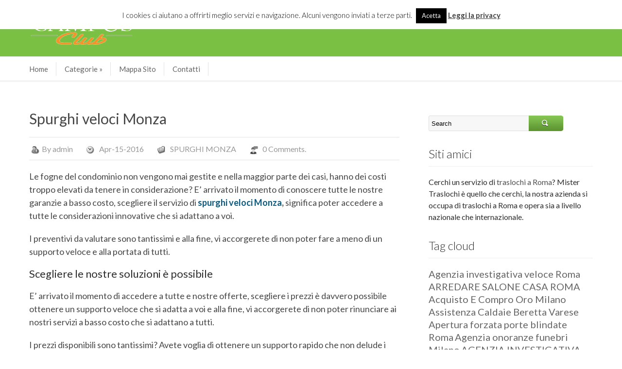

--- FILE ---
content_type: text/html; charset=UTF-8
request_url: https://www.campus-club.it/spurghi-veloci-monza/
body_size: 56935
content:
<!DOCTYPE html>
<html lang="it-IT">
    <!--<![endif]-->
    <head>
        <meta http-equiv="Content-Type" content="text/html; charset=UTF-8" />
        <meta name="viewport" content="width=device-width, initial-scale=1.0, maximum-scale=1.0, user-scalable=0" />
        <link rel="profile" href="https://gmpg.org/xfn/11" />
        <link rel="pingback" href="https://www.campus-club.it/xmlrpc.php" />
        <title>Spurghi veloci Monza &#8211; Campus Club</title>
<meta name='robots' content='max-image-preview:large' />
	<style>img:is([sizes="auto" i], [sizes^="auto," i]) { contain-intrinsic-size: 3000px 1500px }</style>
	
            <script data-no-defer="1" data-ezscrex="false" data-cfasync="false" data-pagespeed-no-defer data-cookieconsent="ignore">
                var ctPublicFunctions = {"_ajax_nonce":"aeb5a8a4ff","_rest_nonce":"beeeadffc5","_ajax_url":"\/wp-admin\/admin-ajax.php","_rest_url":"https:\/\/www.campus-club.it\/wp-json\/","data__cookies_type":"native","data__ajax_type":"rest","data__bot_detector_enabled":0,"data__frontend_data_log_enabled":1,"cookiePrefix":"","wprocket_detected":false,"host_url":"www.campus-club.it","text__ee_click_to_select":"Click to select the whole data","text__ee_original_email":"The complete one is","text__ee_got_it":"Got it","text__ee_blocked":"Blocked","text__ee_cannot_connect":"Cannot connect","text__ee_cannot_decode":"Can not decode email. Unknown reason","text__ee_email_decoder":"CleanTalk email decoder","text__ee_wait_for_decoding":"The magic is on the way!","text__ee_decoding_process":"Please wait a few seconds while we decode the contact data."}
            </script>
        
            <script data-no-defer="1" data-ezscrex="false" data-cfasync="false" data-pagespeed-no-defer data-cookieconsent="ignore">
                var ctPublic = {"_ajax_nonce":"aeb5a8a4ff","settings__forms__check_internal":"0","settings__forms__check_external":"0","settings__forms__force_protection":0,"settings__forms__search_test":"1","settings__data__bot_detector_enabled":0,"settings__sfw__anti_crawler":"0","blog_home":"https:\/\/www.campus-club.it\/","pixel__setting":"0","pixel__enabled":false,"pixel__url":null,"data__email_check_before_post":1,"data__email_check_exist_post":0,"data__cookies_type":"native","data__key_is_ok":true,"data__visible_fields_required":true,"wl_brandname":"Anti-Spam by CleanTalk","wl_brandname_short":"CleanTalk","ct_checkjs_key":1923499778,"emailEncoderPassKey":"0087c771271c131ef81cef7387761583","bot_detector_forms_excluded":"W10=","advancedCacheExists":false,"varnishCacheExists":false,"wc_ajax_add_to_cart":false}
            </script>
        <link rel='dns-prefetch' href='//fonts.googleapis.com' />
<link rel="alternate" type="application/rss+xml" title="Campus Club &raquo; Feed" href="https://www.campus-club.it/feed/" />
<link rel="alternate" type="application/rss+xml" title="Campus Club &raquo; Feed dei commenti" href="https://www.campus-club.it/comments/feed/" />
<link rel="alternate" type="application/rss+xml" title="Campus Club &raquo; Spurghi veloci Monza Feed dei commenti" href="https://www.campus-club.it/spurghi-veloci-monza/feed/" />
<script type="text/javascript">
/* <![CDATA[ */
window._wpemojiSettings = {"baseUrl":"https:\/\/s.w.org\/images\/core\/emoji\/15.0.3\/72x72\/","ext":".png","svgUrl":"https:\/\/s.w.org\/images\/core\/emoji\/15.0.3\/svg\/","svgExt":".svg","source":{"concatemoji":"https:\/\/www.campus-club.it\/wp-includes\/js\/wp-emoji-release.min.js?ver=6.7.4"}};
/*! This file is auto-generated */
!function(i,n){var o,s,e;function c(e){try{var t={supportTests:e,timestamp:(new Date).valueOf()};sessionStorage.setItem(o,JSON.stringify(t))}catch(e){}}function p(e,t,n){e.clearRect(0,0,e.canvas.width,e.canvas.height),e.fillText(t,0,0);var t=new Uint32Array(e.getImageData(0,0,e.canvas.width,e.canvas.height).data),r=(e.clearRect(0,0,e.canvas.width,e.canvas.height),e.fillText(n,0,0),new Uint32Array(e.getImageData(0,0,e.canvas.width,e.canvas.height).data));return t.every(function(e,t){return e===r[t]})}function u(e,t,n){switch(t){case"flag":return n(e,"\ud83c\udff3\ufe0f\u200d\u26a7\ufe0f","\ud83c\udff3\ufe0f\u200b\u26a7\ufe0f")?!1:!n(e,"\ud83c\uddfa\ud83c\uddf3","\ud83c\uddfa\u200b\ud83c\uddf3")&&!n(e,"\ud83c\udff4\udb40\udc67\udb40\udc62\udb40\udc65\udb40\udc6e\udb40\udc67\udb40\udc7f","\ud83c\udff4\u200b\udb40\udc67\u200b\udb40\udc62\u200b\udb40\udc65\u200b\udb40\udc6e\u200b\udb40\udc67\u200b\udb40\udc7f");case"emoji":return!n(e,"\ud83d\udc26\u200d\u2b1b","\ud83d\udc26\u200b\u2b1b")}return!1}function f(e,t,n){var r="undefined"!=typeof WorkerGlobalScope&&self instanceof WorkerGlobalScope?new OffscreenCanvas(300,150):i.createElement("canvas"),a=r.getContext("2d",{willReadFrequently:!0}),o=(a.textBaseline="top",a.font="600 32px Arial",{});return e.forEach(function(e){o[e]=t(a,e,n)}),o}function t(e){var t=i.createElement("script");t.src=e,t.defer=!0,i.head.appendChild(t)}"undefined"!=typeof Promise&&(o="wpEmojiSettingsSupports",s=["flag","emoji"],n.supports={everything:!0,everythingExceptFlag:!0},e=new Promise(function(e){i.addEventListener("DOMContentLoaded",e,{once:!0})}),new Promise(function(t){var n=function(){try{var e=JSON.parse(sessionStorage.getItem(o));if("object"==typeof e&&"number"==typeof e.timestamp&&(new Date).valueOf()<e.timestamp+604800&&"object"==typeof e.supportTests)return e.supportTests}catch(e){}return null}();if(!n){if("undefined"!=typeof Worker&&"undefined"!=typeof OffscreenCanvas&&"undefined"!=typeof URL&&URL.createObjectURL&&"undefined"!=typeof Blob)try{var e="postMessage("+f.toString()+"("+[JSON.stringify(s),u.toString(),p.toString()].join(",")+"));",r=new Blob([e],{type:"text/javascript"}),a=new Worker(URL.createObjectURL(r),{name:"wpTestEmojiSupports"});return void(a.onmessage=function(e){c(n=e.data),a.terminate(),t(n)})}catch(e){}c(n=f(s,u,p))}t(n)}).then(function(e){for(var t in e)n.supports[t]=e[t],n.supports.everything=n.supports.everything&&n.supports[t],"flag"!==t&&(n.supports.everythingExceptFlag=n.supports.everythingExceptFlag&&n.supports[t]);n.supports.everythingExceptFlag=n.supports.everythingExceptFlag&&!n.supports.flag,n.DOMReady=!1,n.readyCallback=function(){n.DOMReady=!0}}).then(function(){return e}).then(function(){var e;n.supports.everything||(n.readyCallback(),(e=n.source||{}).concatemoji?t(e.concatemoji):e.wpemoji&&e.twemoji&&(t(e.twemoji),t(e.wpemoji)))}))}((window,document),window._wpemojiSettings);
/* ]]> */
</script>
<style id='wp-emoji-styles-inline-css' type='text/css'>

	img.wp-smiley, img.emoji {
		display: inline !important;
		border: none !important;
		box-shadow: none !important;
		height: 1em !important;
		width: 1em !important;
		margin: 0 0.07em !important;
		vertical-align: -0.1em !important;
		background: none !important;
		padding: 0 !important;
	}
</style>
<link rel='stylesheet' id='wp-block-library-css' href='https://www.campus-club.it/wp-includes/css/dist/block-library/style.min.css?ver=6.7.4' type='text/css' media='all' />
<style id='classic-theme-styles-inline-css' type='text/css'>
/*! This file is auto-generated */
.wp-block-button__link{color:#fff;background-color:#32373c;border-radius:9999px;box-shadow:none;text-decoration:none;padding:calc(.667em + 2px) calc(1.333em + 2px);font-size:1.125em}.wp-block-file__button{background:#32373c;color:#fff;text-decoration:none}
</style>
<style id='global-styles-inline-css' type='text/css'>
:root{--wp--preset--aspect-ratio--square: 1;--wp--preset--aspect-ratio--4-3: 4/3;--wp--preset--aspect-ratio--3-4: 3/4;--wp--preset--aspect-ratio--3-2: 3/2;--wp--preset--aspect-ratio--2-3: 2/3;--wp--preset--aspect-ratio--16-9: 16/9;--wp--preset--aspect-ratio--9-16: 9/16;--wp--preset--color--black: #000000;--wp--preset--color--cyan-bluish-gray: #abb8c3;--wp--preset--color--white: #ffffff;--wp--preset--color--pale-pink: #f78da7;--wp--preset--color--vivid-red: #cf2e2e;--wp--preset--color--luminous-vivid-orange: #ff6900;--wp--preset--color--luminous-vivid-amber: #fcb900;--wp--preset--color--light-green-cyan: #7bdcb5;--wp--preset--color--vivid-green-cyan: #00d084;--wp--preset--color--pale-cyan-blue: #8ed1fc;--wp--preset--color--vivid-cyan-blue: #0693e3;--wp--preset--color--vivid-purple: #9b51e0;--wp--preset--gradient--vivid-cyan-blue-to-vivid-purple: linear-gradient(135deg,rgba(6,147,227,1) 0%,rgb(155,81,224) 100%);--wp--preset--gradient--light-green-cyan-to-vivid-green-cyan: linear-gradient(135deg,rgb(122,220,180) 0%,rgb(0,208,130) 100%);--wp--preset--gradient--luminous-vivid-amber-to-luminous-vivid-orange: linear-gradient(135deg,rgba(252,185,0,1) 0%,rgba(255,105,0,1) 100%);--wp--preset--gradient--luminous-vivid-orange-to-vivid-red: linear-gradient(135deg,rgba(255,105,0,1) 0%,rgb(207,46,46) 100%);--wp--preset--gradient--very-light-gray-to-cyan-bluish-gray: linear-gradient(135deg,rgb(238,238,238) 0%,rgb(169,184,195) 100%);--wp--preset--gradient--cool-to-warm-spectrum: linear-gradient(135deg,rgb(74,234,220) 0%,rgb(151,120,209) 20%,rgb(207,42,186) 40%,rgb(238,44,130) 60%,rgb(251,105,98) 80%,rgb(254,248,76) 100%);--wp--preset--gradient--blush-light-purple: linear-gradient(135deg,rgb(255,206,236) 0%,rgb(152,150,240) 100%);--wp--preset--gradient--blush-bordeaux: linear-gradient(135deg,rgb(254,205,165) 0%,rgb(254,45,45) 50%,rgb(107,0,62) 100%);--wp--preset--gradient--luminous-dusk: linear-gradient(135deg,rgb(255,203,112) 0%,rgb(199,81,192) 50%,rgb(65,88,208) 100%);--wp--preset--gradient--pale-ocean: linear-gradient(135deg,rgb(255,245,203) 0%,rgb(182,227,212) 50%,rgb(51,167,181) 100%);--wp--preset--gradient--electric-grass: linear-gradient(135deg,rgb(202,248,128) 0%,rgb(113,206,126) 100%);--wp--preset--gradient--midnight: linear-gradient(135deg,rgb(2,3,129) 0%,rgb(40,116,252) 100%);--wp--preset--font-size--small: 13px;--wp--preset--font-size--medium: 20px;--wp--preset--font-size--large: 36px;--wp--preset--font-size--x-large: 42px;--wp--preset--spacing--20: 0.44rem;--wp--preset--spacing--30: 0.67rem;--wp--preset--spacing--40: 1rem;--wp--preset--spacing--50: 1.5rem;--wp--preset--spacing--60: 2.25rem;--wp--preset--spacing--70: 3.38rem;--wp--preset--spacing--80: 5.06rem;--wp--preset--shadow--natural: 6px 6px 9px rgba(0, 0, 0, 0.2);--wp--preset--shadow--deep: 12px 12px 50px rgba(0, 0, 0, 0.4);--wp--preset--shadow--sharp: 6px 6px 0px rgba(0, 0, 0, 0.2);--wp--preset--shadow--outlined: 6px 6px 0px -3px rgba(255, 255, 255, 1), 6px 6px rgba(0, 0, 0, 1);--wp--preset--shadow--crisp: 6px 6px 0px rgba(0, 0, 0, 1);}:where(.is-layout-flex){gap: 0.5em;}:where(.is-layout-grid){gap: 0.5em;}body .is-layout-flex{display: flex;}.is-layout-flex{flex-wrap: wrap;align-items: center;}.is-layout-flex > :is(*, div){margin: 0;}body .is-layout-grid{display: grid;}.is-layout-grid > :is(*, div){margin: 0;}:where(.wp-block-columns.is-layout-flex){gap: 2em;}:where(.wp-block-columns.is-layout-grid){gap: 2em;}:where(.wp-block-post-template.is-layout-flex){gap: 1.25em;}:where(.wp-block-post-template.is-layout-grid){gap: 1.25em;}.has-black-color{color: var(--wp--preset--color--black) !important;}.has-cyan-bluish-gray-color{color: var(--wp--preset--color--cyan-bluish-gray) !important;}.has-white-color{color: var(--wp--preset--color--white) !important;}.has-pale-pink-color{color: var(--wp--preset--color--pale-pink) !important;}.has-vivid-red-color{color: var(--wp--preset--color--vivid-red) !important;}.has-luminous-vivid-orange-color{color: var(--wp--preset--color--luminous-vivid-orange) !important;}.has-luminous-vivid-amber-color{color: var(--wp--preset--color--luminous-vivid-amber) !important;}.has-light-green-cyan-color{color: var(--wp--preset--color--light-green-cyan) !important;}.has-vivid-green-cyan-color{color: var(--wp--preset--color--vivid-green-cyan) !important;}.has-pale-cyan-blue-color{color: var(--wp--preset--color--pale-cyan-blue) !important;}.has-vivid-cyan-blue-color{color: var(--wp--preset--color--vivid-cyan-blue) !important;}.has-vivid-purple-color{color: var(--wp--preset--color--vivid-purple) !important;}.has-black-background-color{background-color: var(--wp--preset--color--black) !important;}.has-cyan-bluish-gray-background-color{background-color: var(--wp--preset--color--cyan-bluish-gray) !important;}.has-white-background-color{background-color: var(--wp--preset--color--white) !important;}.has-pale-pink-background-color{background-color: var(--wp--preset--color--pale-pink) !important;}.has-vivid-red-background-color{background-color: var(--wp--preset--color--vivid-red) !important;}.has-luminous-vivid-orange-background-color{background-color: var(--wp--preset--color--luminous-vivid-orange) !important;}.has-luminous-vivid-amber-background-color{background-color: var(--wp--preset--color--luminous-vivid-amber) !important;}.has-light-green-cyan-background-color{background-color: var(--wp--preset--color--light-green-cyan) !important;}.has-vivid-green-cyan-background-color{background-color: var(--wp--preset--color--vivid-green-cyan) !important;}.has-pale-cyan-blue-background-color{background-color: var(--wp--preset--color--pale-cyan-blue) !important;}.has-vivid-cyan-blue-background-color{background-color: var(--wp--preset--color--vivid-cyan-blue) !important;}.has-vivid-purple-background-color{background-color: var(--wp--preset--color--vivid-purple) !important;}.has-black-border-color{border-color: var(--wp--preset--color--black) !important;}.has-cyan-bluish-gray-border-color{border-color: var(--wp--preset--color--cyan-bluish-gray) !important;}.has-white-border-color{border-color: var(--wp--preset--color--white) !important;}.has-pale-pink-border-color{border-color: var(--wp--preset--color--pale-pink) !important;}.has-vivid-red-border-color{border-color: var(--wp--preset--color--vivid-red) !important;}.has-luminous-vivid-orange-border-color{border-color: var(--wp--preset--color--luminous-vivid-orange) !important;}.has-luminous-vivid-amber-border-color{border-color: var(--wp--preset--color--luminous-vivid-amber) !important;}.has-light-green-cyan-border-color{border-color: var(--wp--preset--color--light-green-cyan) !important;}.has-vivid-green-cyan-border-color{border-color: var(--wp--preset--color--vivid-green-cyan) !important;}.has-pale-cyan-blue-border-color{border-color: var(--wp--preset--color--pale-cyan-blue) !important;}.has-vivid-cyan-blue-border-color{border-color: var(--wp--preset--color--vivid-cyan-blue) !important;}.has-vivid-purple-border-color{border-color: var(--wp--preset--color--vivid-purple) !important;}.has-vivid-cyan-blue-to-vivid-purple-gradient-background{background: var(--wp--preset--gradient--vivid-cyan-blue-to-vivid-purple) !important;}.has-light-green-cyan-to-vivid-green-cyan-gradient-background{background: var(--wp--preset--gradient--light-green-cyan-to-vivid-green-cyan) !important;}.has-luminous-vivid-amber-to-luminous-vivid-orange-gradient-background{background: var(--wp--preset--gradient--luminous-vivid-amber-to-luminous-vivid-orange) !important;}.has-luminous-vivid-orange-to-vivid-red-gradient-background{background: var(--wp--preset--gradient--luminous-vivid-orange-to-vivid-red) !important;}.has-very-light-gray-to-cyan-bluish-gray-gradient-background{background: var(--wp--preset--gradient--very-light-gray-to-cyan-bluish-gray) !important;}.has-cool-to-warm-spectrum-gradient-background{background: var(--wp--preset--gradient--cool-to-warm-spectrum) !important;}.has-blush-light-purple-gradient-background{background: var(--wp--preset--gradient--blush-light-purple) !important;}.has-blush-bordeaux-gradient-background{background: var(--wp--preset--gradient--blush-bordeaux) !important;}.has-luminous-dusk-gradient-background{background: var(--wp--preset--gradient--luminous-dusk) !important;}.has-pale-ocean-gradient-background{background: var(--wp--preset--gradient--pale-ocean) !important;}.has-electric-grass-gradient-background{background: var(--wp--preset--gradient--electric-grass) !important;}.has-midnight-gradient-background{background: var(--wp--preset--gradient--midnight) !important;}.has-small-font-size{font-size: var(--wp--preset--font-size--small) !important;}.has-medium-font-size{font-size: var(--wp--preset--font-size--medium) !important;}.has-large-font-size{font-size: var(--wp--preset--font-size--large) !important;}.has-x-large-font-size{font-size: var(--wp--preset--font-size--x-large) !important;}
:where(.wp-block-post-template.is-layout-flex){gap: 1.25em;}:where(.wp-block-post-template.is-layout-grid){gap: 1.25em;}
:where(.wp-block-columns.is-layout-flex){gap: 2em;}:where(.wp-block-columns.is-layout-grid){gap: 2em;}
:root :where(.wp-block-pullquote){font-size: 1.5em;line-height: 1.6;}
</style>
<link rel='stylesheet' id='cleantalk-public-css-css' href='https://www.campus-club.it/wp-content/plugins/cleantalk-spam-protect/css/cleantalk-public.min.css?ver=6.68_1764180120' type='text/css' media='all' />
<link rel='stylesheet' id='cleantalk-email-decoder-css-css' href='https://www.campus-club.it/wp-content/plugins/cleantalk-spam-protect/css/cleantalk-email-decoder.min.css?ver=6.68_1764180120' type='text/css' media='all' />
<link rel='stylesheet' id='cookie-law-info-css' href='https://www.campus-club.it/wp-content/plugins/cookie-law-info/legacy/public/css/cookie-law-info-public.css?ver=3.3.6' type='text/css' media='all' />
<link rel='stylesheet' id='cookie-law-info-gdpr-css' href='https://www.campus-club.it/wp-content/plugins/cookie-law-info/legacy/public/css/cookie-law-info-gdpr.css?ver=3.3.6' type='text/css' media='all' />
<link rel='stylesheet' id='simple-social-share-main-css' href='https://www.campus-club.it/wp-content/plugins/simple-social-share/css/style.css?ver=6.7.4' type='text/css' media='all' />
<link rel='stylesheet' id='360-rotation-css' href='https://www.campus-club.it/wp-content/plugins/simple-social-share/css/360-rotate.css?ver=6.7.4' type='text/css' media='all' />
<link rel='stylesheet' id='tooltipster-css-css' href='https://www.campus-club.it/wp-content/plugins/simple-social-share/css/tooltipster.css?ver=6.7.4' type='text/css' media='all' />
<link rel='stylesheet' id='reset-css' href='https://www.campus-club.it/wp-content/themes/business-directory/css/reset.css?ver=6.7.4' type='text/css' media='all' />
<link rel='stylesheet' id='stylesheet-css' href='https://www.campus-club.it/wp-content/themes/business-directory/style.css?ver=6.7.4' type='text/css' media='all' />
<link rel='stylesheet' id='business-directory-theme-font-css' href='//fonts.googleapis.com/css?family=Lato%3A100%2C300%2C400%2C700%2C900%2C100italic%2C300italic%2C400italic%2C700italic%2C900italic&#038;ver=6.7.4' type='text/css' media='all' />
<link rel='stylesheet' id='business-directory-animate-css' href='https://www.campus-club.it/wp-content/themes/business-directory/css/animate.css?ver=6.7.4' type='text/css' media='all' />
<link rel='stylesheet' id='business-directory-960-framework-css' href='https://www.campus-club.it/wp-content/themes/business-directory/css/960_24_col_responsive.css?ver=6.7.4' type='text/css' media='all' />
<link rel='stylesheet' id='media-screen-css' href='https://www.campus-club.it/wp-content/themes/business-directory/css/media-screen.css?ver=6.7.4' type='text/css' media='all' />
<link rel='stylesheet' id='taxopress-frontend-css-css' href='https://www.campus-club.it/wp-content/plugins/simple-tags/assets/frontend/css/frontend.css?ver=3.40.1' type='text/css' media='all' />
<script type="text/javascript" src="https://www.campus-club.it/wp-content/plugins/cleantalk-spam-protect/js/apbct-public-bundle_gathering.min.js?ver=6.68_1764180124" id="apbct-public-bundle_gathering.min-js-js"></script>
<script type="text/javascript" src="https://www.campus-club.it/wp-includes/js/jquery/jquery.min.js?ver=3.7.1" id="jquery-core-js"></script>
<script type="text/javascript" src="https://www.campus-club.it/wp-includes/js/jquery/jquery-migrate.min.js?ver=3.4.1" id="jquery-migrate-js"></script>
<script type="text/javascript" id="cookie-law-info-js-extra">
/* <![CDATA[ */
var Cli_Data = {"nn_cookie_ids":[],"cookielist":[],"non_necessary_cookies":[],"ccpaEnabled":"","ccpaRegionBased":"","ccpaBarEnabled":"","strictlyEnabled":["necessary","obligatoire"],"ccpaType":"gdpr","js_blocking":"","custom_integration":"","triggerDomRefresh":"","secure_cookies":""};
var cli_cookiebar_settings = {"animate_speed_hide":"500","animate_speed_show":"500","background":"#fff","border":"#444","border_on":"","button_1_button_colour":"#000","button_1_button_hover":"#000000","button_1_link_colour":"#fff","button_1_as_button":"1","button_1_new_win":"","button_2_button_colour":"#333","button_2_button_hover":"#292929","button_2_link_colour":"#444","button_2_as_button":"","button_2_hidebar":"","button_3_button_colour":"#000","button_3_button_hover":"#000000","button_3_link_colour":"#fff","button_3_as_button":"1","button_3_new_win":"","button_4_button_colour":"#000","button_4_button_hover":"#000000","button_4_link_colour":"#62a329","button_4_as_button":"","button_7_button_colour":"#61a229","button_7_button_hover":"#4e8221","button_7_link_colour":"#fff","button_7_as_button":"1","button_7_new_win":"","font_family":"inherit","header_fix":"","notify_animate_hide":"1","notify_animate_show":"","notify_div_id":"#cookie-law-info-bar","notify_position_horizontal":"right","notify_position_vertical":"top","scroll_close":"","scroll_close_reload":"","accept_close_reload":"","reject_close_reload":"","showagain_tab":"1","showagain_background":"#fff","showagain_border":"#000","showagain_div_id":"#cookie-law-info-again","showagain_x_position":"100px","text":"#000","show_once_yn":"","show_once":"10000","logging_on":"","as_popup":"","popup_overlay":"1","bar_heading_text":"","cookie_bar_as":"banner","popup_showagain_position":"bottom-right","widget_position":"left"};
var log_object = {"ajax_url":"https:\/\/www.campus-club.it\/wp-admin\/admin-ajax.php"};
/* ]]> */
</script>
<script type="text/javascript" src="https://www.campus-club.it/wp-content/plugins/cookie-law-info/legacy/public/js/cookie-law-info-public.js?ver=3.3.6" id="cookie-law-info-js"></script>
<script type="text/javascript" src="https://www.campus-club.it/wp-content/plugins/simple-social-share/js/jquery.tooltipster.js?ver=6.7.4" id="tooltipster-js-js"></script>
<script type="text/javascript" src="https://www.campus-club.it/wp-content/themes/business-directory/js/superfish.js?ver=6.7.4" id="business-directory-superfish-js"></script>
<script type="text/javascript" src="https://www.campus-club.it/wp-content/themes/business-directory/js/menu/jquery.meanmenu.2.0.js?ver=6.7.4" id="business-directory-responsive-menu-2-js"></script>
<script type="text/javascript" src="https://www.campus-club.it/wp-content/themes/business-directory/js/menu/jquery.meanmenu.options.js?ver=6.7.4" id="business-directory-responsive-menu-2-options-js"></script>
<script type="text/javascript" src="https://www.campus-club.it/wp-content/themes/business-directory/js/custom.js?ver=6.7.4" id="business-directory-custom-js"></script>
<script type="text/javascript" src="https://www.campus-club.it/wp-content/plugins/simple-tags/assets/frontend/js/frontend.js?ver=3.40.1" id="taxopress-frontend-js-js"></script>
<link rel="https://api.w.org/" href="https://www.campus-club.it/wp-json/" /><link rel="alternate" title="JSON" type="application/json" href="https://www.campus-club.it/wp-json/wp/v2/posts/813" /><link rel="EditURI" type="application/rsd+xml" title="RSD" href="https://www.campus-club.it/xmlrpc.php?rsd" />
<meta name="generator" content="WordPress 6.7.4" />
<link rel="canonical" href="https://www.campus-club.it/spurghi-veloci-monza/" />
<link rel='shortlink' href='https://www.campus-club.it/?p=813' />
<link rel="alternate" title="oEmbed (JSON)" type="application/json+oembed" href="https://www.campus-club.it/wp-json/oembed/1.0/embed?url=https%3A%2F%2Fwww.campus-club.it%2Fspurghi-veloci-monza%2F" />
<link rel="alternate" title="oEmbed (XML)" type="text/xml+oembed" href="https://www.campus-club.it/wp-json/oembed/1.0/embed?url=https%3A%2F%2Fwww.campus-club.it%2Fspurghi-veloci-monza%2F&#038;format=xml" />
<style type="text/css">a.st_tag, a.internal_tag, .st_tag, .internal_tag { text-decoration: underline !important; }</style>    </head>
    <body data-rsssl=1 class="post-template-default single single-post postid-813 single-format-standard">

      <!-- "The color of the text inside the header is #". $header_text_color . ".";  -->
  <!-- <div>
  <h3 style="color:()">this is header </h3>
  </div> -->

        <!--Start Header Wrapper-->
        <div class="header_wrapper">
                    <div class="header" style="background:url(https://www.campus-club.it/wp-content/themes/business-directory/images/headerbg.png)">
                <!--Start Container-->
                <div class="container_24">
                    <div class="grid_24">
                        <div class="logo"> <a href="https://www.campus-club.it"><img src="https://www.campus-club.it/wp-content/uploads/2015/03/campus-club-logo.png" alt="Campus Club" /></a></div>
                    </div>
                    <div class="clear"></div>
                </div>
                <!--End Container-->
                <div class="clear"></div>
            </div>
            <div class="clear"></div>
            <!--Start Menu Wrapper-->
            <div class="menu_wrapper">
                <div class="top_arc"></div>
                <div class="menu-container">
                    <div class="container_24">
                        <div class="grid_24">
                            <div id="menu"><div class="menu-menu-1-container"><ul id="menu-menu-1" class="sf-menu"><li id="menu-item-6" class="menu-item menu-item-type-custom menu-item-object-custom menu-item-home menu-item-6"><a href="https://www.campus-club.it/">Home</a></li>
<li id="menu-item-30" class="menu-item menu-item-type-custom menu-item-object-custom menu-item-has-children menu-item-30"><a href="#">Categorie</a>
<ul class="sub-menu">
	<li id="menu-item-9" class="menu-item menu-item-type-taxonomy menu-item-object-category menu-item-9"><a href="https://www.campus-club.it/category/abbigliamento-e-accessori/">Abbigliamento e accessori</a></li>
	<li id="menu-item-10" class="menu-item menu-item-type-taxonomy menu-item-object-category menu-item-10"><a href="https://www.campus-club.it/category/arredi-e-prodotti-per-la-casa/">Arredi e prodotti per la casa</a></li>
	<li id="menu-item-11" class="menu-item menu-item-type-taxonomy menu-item-object-category menu-item-11"><a href="https://www.campus-club.it/category/consulenti-e-tecnici-professionisti/">Consulenti e tecnici professionisti</a></li>
	<li id="menu-item-12" class="menu-item menu-item-type-taxonomy menu-item-object-category menu-item-12"><a href="https://www.campus-club.it/category/elettronica-e-tecnologia/">Elettronica e tecnologia</a></li>
	<li id="menu-item-13" class="menu-item menu-item-type-taxonomy menu-item-object-category menu-item-13"><a href="https://www.campus-club.it/category/enti-servizi-pubblici-e-sociali/">Enti, servizi pubblici e sociali</a></li>
	<li id="menu-item-14" class="menu-item menu-item-type-taxonomy menu-item-object-category menu-item-14"><a href="https://www.campus-club.it/category/formazione-cultura-e-arte/">Formazione, cultura e arte</a></li>
	<li id="menu-item-15" class="menu-item menu-item-type-taxonomy menu-item-object-category menu-item-15"><a href="https://www.campus-club.it/category/forniture-per-uffici-e-attivita-commerciali/">Forniture per uffici e attività commerciali</a></li>
	<li id="menu-item-16" class="menu-item menu-item-type-taxonomy menu-item-object-category menu-item-16"><a href="https://www.campus-club.it/category/idee-regalo-gioielli-e-preziosi/">Idee regalo, gioielli e preziosi</a></li>
	<li id="menu-item-17" class="menu-item menu-item-type-taxonomy menu-item-object-category menu-item-17"><a href="https://www.campus-club.it/category/mangiare-e-bere/">Mangiare e bere</a></li>
	<li id="menu-item-18" class="menu-item menu-item-type-taxonomy menu-item-object-category menu-item-18"><a href="https://www.campus-club.it/category/materiali-e-forniture-per-ledilizia/">Materiali e forniture per l&#8217;edilizia</a></li>
	<li id="menu-item-19" class="menu-item menu-item-type-taxonomy menu-item-object-category menu-item-19"><a href="https://www.campus-club.it/category/meccanica-e-macchinari/">Meccanica e macchinari</a></li>
	<li id="menu-item-20" class="menu-item menu-item-type-taxonomy menu-item-object-category menu-item-20"><a href="https://www.campus-club.it/category/motori-e-trasporti/">Motori e trasporti</a></li>
	<li id="menu-item-21" class="menu-item menu-item-type-taxonomy menu-item-object-category menu-item-21"><a href="https://www.campus-club.it/category/passioni-sport-e-hobby/">Passioni, sport e hobby</a></li>
	<li id="menu-item-22" class="menu-item menu-item-type-taxonomy menu-item-object-category menu-item-22"><a href="https://www.campus-club.it/category/prodotti-e-servizi-informatici-comunicazione/">Prodotti e servizi informatici, comunicazione</a></li>
	<li id="menu-item-23" class="menu-item menu-item-type-taxonomy menu-item-object-category menu-item-23"><a href="https://www.campus-club.it/category/servizi-finanziari-e-legali/">Servizi finanziari e legali</a></li>
	<li id="menu-item-24" class="menu-item menu-item-type-taxonomy menu-item-object-category menu-item-24"><a href="https://www.campus-club.it/category/servizi-per-la-salute-benessere-bellezza/">Servizi per la salute, benessere, bellezza</a></li>
	<li id="menu-item-25" class="menu-item menu-item-type-taxonomy menu-item-object-category menu-item-25"><a href="https://www.campus-club.it/category/servizi-per-le-aziende/">Servizi per le aziende</a></li>
	<li id="menu-item-26" class="menu-item menu-item-type-taxonomy menu-item-object-category menu-item-26"><a href="https://www.campus-club.it/category/stampa-carta-industria-grafica/">Stampa, carta, industria grafica</a></li>
	<li id="menu-item-27" class="menu-item menu-item-type-taxonomy menu-item-object-category menu-item-27"><a href="https://www.campus-club.it/category/termotecnica-e-servizi-ecologici/">Termotecnica e servizi ecologici</a></li>
	<li id="menu-item-28" class="menu-item menu-item-type-taxonomy menu-item-object-category menu-item-28"><a href="https://www.campus-club.it/category/turismo-e-accoglienza/">Turismo e accoglienza</a></li>
	<li id="menu-item-29" class="menu-item menu-item-type-taxonomy menu-item-object-category menu-item-29"><a href="https://www.campus-club.it/category/vernici-prodotti-chimici-gomma-e-plastica/">Vernici, prodotti chimici, gomma e plastica</a></li>
</ul>
</li>
<li id="menu-item-7" class="menu-item menu-item-type-post_type menu-item-object-page menu-item-7"><a href="https://www.campus-club.it/mappa-sito/">Mappa Sito</a></li>
<li id="menu-item-42" class="menu-item menu-item-type-post_type menu-item-object-page menu-item-42"><a href="https://www.campus-club.it/contatti/">Contatti</a></li>
</ul></div></div> 
                        </div>
                    </div>
                    <div class="clear"></div>
                </div>
                <div class="clear"></div>
                <div class="bottom_arc"></div>
            </div>
            <!--End Container-->
            <div class="clear"></div>
        </div>
        <!--End Header Wrapper-->
        <div class="clear"></div>
        <div class="wrapper">
            <!--Start Container-->
            <div class="container_24">
                <div class="grid_24"><!--Start Content Wrapper-->
<div class="content_wrapper">
    <div class="grid_16 alpha">
        <div class="featured_content">
                                <!--Start Featured Post-->
                    <div class="single post-813 post type-post status-publish format-standard hentry category-spurghi-monza" id="post-813">           
                        <div class="f_post_content post_content">
                            <h1 class="f_post_title">Spurghi veloci Monza</h1>
                            <div class="post_meta">                             
                                <ul class="meta-nav">
                                    <li class="author">By <a href="https://www.campus-club.it/author/webcreator/" title="Articoli scritti da admin" rel="author">admin</a></li>
                                    <li class="date">Apr-15-2016</li>
                                    <li class="category"><a href="https://www.campus-club.it/category/spurghi-monza/" rel="category tag">SPURGHI MONZA</a></li>
                                    <li class="comment"><a href="https://www.campus-club.it/spurghi-veloci-monza/#respond">0 Comments.</a></li>
                                </ul>
                            </div>
                            <p>Le fogne del condominio non vengono mai gestite e nella maggior parte dei casi, hanno dei costi troppo elevati da tenere in considerazione? E’ arrivato il momento di conoscere tutte le nostre garanzie a basso costo, scegliere il servizio di <strong><a href="http://www.spurghimonza.it" target="_blank">spurghi veloci Monza</a>, </strong>significa poter accedere a tutte le considerazioni innovative che si adattano a voi.</p>
<p>I preventivi da valutare sono tantissimi e alla fine, vi accorgerete di non poter fare a meno di un supporto veloce e alla portata di tutti.</p>
<h2>Scegliere le nostre soluzioni è possibile</h2>
<p>E’ arrivato il momento di accedere a tutte e nostre offerte, scegliere i prezzi è davvero possibile ottenere un supporto veloce che si adatta a voi e alla fine, vi accorgerete di non poter rinunciare ai nostri servizi a basso costo che si adattano a tutti.</p>
<p>I prezzi disponibili sono tantissimi? Avete voglia di ottenere un supporto rapido che non delude i vostri desideri? I prezzi da tenere in considerazione sono molteplici e alla fine, vi accorgerete di non poter fare a meno di noi.</p>
<h3>Intervento di spurghi veloci monza</h3>
<p>Le persone che ricercano un investimento rapido e completo, fanno il possibile per ottenere un supporto rapido che si adatta a voi. Abituatevi a comunicare con un gruppo di specialisti sempre attivi e alla fine, vi accorgerete di non poter fare a meno di un supporto esclusivo che si adatta ai vostri desideri.</p>
<p>I prezzi da valutare sono innumerevoli e ben presto, scoprirete di non poter rinunciare a trattamenti rapidi che si adattano ai vostri desideri migliori. Prezzi vantaggiosi e concreti per voi.</p>
<p>Puoi Contattarci al 339.6056978</p>
<div id="s-share-buttons" class="horizontal-w-c-circular s-share-w-c"><a href="http://www.facebook.com/sharer.php?u=https://www.campus-club.it/spurghi-veloci-monza/" target="_blank" title="Share to Facebook" class="s3-facebook hint--top"></a><a href="http://twitter.com/intent/tweet?text=Spurghi veloci Monza&url=https://www.campus-club.it/spurghi-veloci-monza/" target="_blank"  title="Share to Twitter" class="s3-twitter hint--top"></a><a href="https://plus.google.com/share?url=https://www.campus-club.it/spurghi-veloci-monza/" target="_blank"  title="Share to Google Plus" class="s3-google-plus hint--top"></a><a href="http://www.digg.com/submit?url=https://www.campus-club.it/spurghi-veloci-monza/" target="_blank"  title="Share to Digg" class="s3-digg hint--top"></a><a href="http://reddit.com/submit?url=https://www.campus-club.it/spurghi-veloci-monza/&title=Spurghi veloci Monza" target="_blank" title="Share to Reddit" class="s3-reddit hint--top"></a><a href="http://www.linkedin.com/shareArticle?mini=true&url=https://www.campus-club.it/spurghi-veloci-monza/" target="_blank" title="Share to LinkedIn" class="s3-linkedin hint--top"></a><a href="http://www.stumbleupon.com/submit?url=https://www.campus-club.it/spurghi-veloci-monza/&title=Spurghi veloci Monza" target="_blank" title="Share to StumbleUpon" class="s3-stumbleupon hint--top"></a><a href="http://www.tumblr.com/share/link?url=https%3A%2F%2Fwww.campus-club.it%2Fspurghi-veloci-monza%2F&name=Spurghi+veloci+Monza" target="_blank" title="Share to Tumblr" class="s3-tumblr hint--top"></a><a href="mailto:?Subject=Spurghi%20veloci%20Monza&Body=Here%20is%20the%20link%20to%20the%20article:%20https://www.campus-club.it/spurghi-veloci-monza/" title="Email this article" class="s3-email hint--top"></a></div>                        </div>
                    </div>
                    <!--End Featured Post-->
                    <div class="line"></div>
                    <h2>Comments</h2>
                    <div class="post-comments">
                        <!--Start Comment box-->
                            <div id="commentsbox">
                        <!-- If comments are open, but there are no comments. -->
            	<div id="respond" class="comment-respond">
		<h3 id="reply-title" class="comment-reply-title">Lascia un commento <small><a rel="nofollow" id="cancel-comment-reply-link" href="/spurghi-veloci-monza/#respond" style="display:none;">Annulla risposta</a></small></h3><form action="https://www.campus-club.it/wp-comments-post.php" method="post" id="commentform" class="comment-form"><p class="comment-notes"><span id="email-notes">Il tuo indirizzo email non sarà pubblicato.</span> <span class="required-field-message">I campi obbligatori sono contrassegnati <span class="required">*</span></span></p><p class="comment-form-comment"><label for="comment">Commento <span class="required">*</span></label> <textarea id="comment" name="comment" cols="45" rows="8" maxlength="65525" required="required"></textarea></p><p class="comment-form-author"><label for="author">Nome <span class="required">*</span></label> <input id="author" name="author" type="text" value="" size="30" maxlength="245" autocomplete="name" required="required" /></p>
<p class="comment-form-email"><label for="email">Email <span class="required">*</span></label> <input id="email" name="email" type="text" value="" size="30" maxlength="100" aria-describedby="email-notes" autocomplete="email" required="required" /></p>
<p class="comment-form-url"><label for="url">Sito web</label> <input id="url" name="url" type="text" value="" size="30" maxlength="200" autocomplete="url" /></p>
<p class="form-submit"><input name="submit" type="submit" id="submit" class="submit" value="Invia commento" /> <input type='hidden' name='comment_post_ID' value='813' id='comment_post_ID' />
<input type='hidden' name='comment_parent' id='comment_parent' value='0' />
</p><p style="display: none;"><input type="hidden" id="akismet_comment_nonce" name="akismet_comment_nonce" value="d20dbcee63" /></p><p style="display: none !important;" class="akismet-fields-container" data-prefix="ak_"><label>&#916;<textarea name="ak_hp_textarea" cols="45" rows="8" maxlength="100"></textarea></label><input type="hidden" id="ak_js_1" name="ak_js" value="184"/><script>document.getElementById( "ak_js_1" ).setAttribute( "value", ( new Date() ).getTime() );</script></p></form>	</div><!-- #respond -->
	    </div>
                            <!--End Comment box-->
                    </div>
                            </div>
        <nav id="nav-single"> <span class="nav-previous">
                <a href="https://www.campus-club.it/vetraio-veloce-milano/" rel="prev"><span class="meta-nav">&larr;</span> Previous Post </a>            </span> <span class="nav-next">
                <a href="https://www.campus-club.it/posizionamento-siti-internet-roma-sud/" rel="next">Next Post <span class="meta-nav">&rarr;</span></a>            </span> </nav>
    </div>
    <div class="grid_8 omega">
        <div class="sidebar">
    <div class="widget"><form apbct-form-sign="native_search" role="search" method="get" id="searchform" action="https://www.campus-club.it/">
    <div>
        <input type="text" onfocus="if (this.value == 'Search') {
                    this.value = '';
                }" onblur="if (this.value == '') {
                            this.value = 'Search';
                        }"  value="Search" name="s" id="s" />
        <input type="submit" id="searchsubmit" value="Search" />
    </div>
<input
                    class="apbct_special_field apbct_email_id__search_form"
                    name="apbct__email_id__search_form"
                    aria-label="apbct__label_id__search_form"
                    type="text" size="30" maxlength="200" autocomplete="off"
                    value=""
                /><input
                   id="apbct_submit_id__search_form" 
                   class="apbct_special_field apbct__email_id__search_form"
                   name="apbct__label_id__search_form"
                   aria-label="apbct_submit_name__search_form"
                   type="submit"
                   size="30"
                   maxlength="200"
                   value="7458"
               /></form>

</div><div class="widget"><h4 class="widget-title">Siti amici</h4>			<div class="textwidget">Cerchi un servizio di <A href="http://www.mistertraslochi.it/">traslochi a Roma</a>? Mister Traslochi è quello che cerchi, la nostra azienda si occupa di traslochi a Roma e opera sia a livello nazionale che internazionale.</div>
		</div><div class="widget"><h4 class="widget-title">Tag cloud</h4>
<!-- Generated by TaxoPress 3.40.1 - https://wordpress.org/plugins/simple-tags/ -->
	<div class="taxopress-output-wrapper"> <div class="st-tag-cloud"> 
	<a href="https://www.campus-club.it/tag/agenzia-investigativa-veloce-roma/" id="tag-link-44" class="st-tags t5" title="1 topics" style="font-size:15pt; color:#666666;">Agenzia investigativa veloce Roma</a>
<a href="https://www.campus-club.it/tag/arredare-salone-casa-roma/" id="tag-link-459" class="st-tags t5" title="1 topics" style="font-size:15pt; color:#666666;">ARREDARE SALONE CASA ROMA</a>
<a href="https://www.campus-club.it/tag/acquisto-e-compro-oro-milano/" id="tag-link-163" class="st-tags t5" title="1 topics" style="font-size:15pt; color:#666666;">Acquisto E Compro Oro Milano</a>
<a href="https://www.campus-club.it/tag/assistenza-caldaie-beretta-varese/" id="tag-link-132" class="st-tags t5" title="1 topics" style="font-size:15pt; color:#666666;">Assistenza Caldaie Beretta Varese</a>
<a href="https://www.campus-club.it/tag/apertura-forzata-porte-blindate-roma/" id="tag-link-90" class="st-tags t5" title="1 topics" style="font-size:15pt; color:#666666;">Apertura forzata porte blindate Roma</a>
<a href="https://www.campus-club.it/tag/agenzia-onoranze-funebri-milano/" id="tag-link-83" class="st-tags t5" title="1 topics" style="font-size:15pt; color:#666666;">Agenzia onoranze funebri Milano</a>
<a href="https://www.campus-club.it/tag/agenzia-investigativa-roma-nord/" id="tag-link-309" class="st-tags t5" title="1 topics" style="font-size:15pt; color:#666666;">AGENZIA INVESTIGATIVA ROMA NORD</a>
<a href="https://www.campus-club.it/tag/acquisto-e-vendita-on-line-mobili-milano/" id="tag-link-136" class="st-tags t5" title="1 topics" style="font-size:15pt; color:#666666;">Acquisto e vendita on line mobili Milano</a>
<a href="https://www.campus-club.it/tag/ambulanza-privata-milano-nord/" id="tag-link-524" class="st-tags t5" title="1 topics" style="font-size:15pt; color:#666666;">Ambulanza Privata Milano Nord</a>
<a href="https://www.campus-club.it/tag/allontanamento-piccioni-veloce-roma/" id="tag-link-423" class="st-tags t5" title="1 topics" style="font-size:15pt; color:#666666;">Allontanamento piccioni veloce Roma</a>
<a href="https://www.campus-club.it/tag/agenzia-viaggi-roma/" id="tag-link-172" class="st-tags t5" title="1 topics" style="font-size:15pt; color:#666666;">Agenzia viaggi Roma</a>
<a href="https://www.campus-club.it/tag/ad-un-prezzo-tra-i-migliori-mai-visti-prima-prima-di-tutto/" id="tag-link-101" class="st-tags t5" title="1 topics" style="font-size:15pt; color:#666666;">ad un prezzo tra i migliori mai visti prima. Prima di tutto</a>
<a href="https://www.campus-club.it/tag/arredare-casa-roma-e-dintorni/" id="tag-link-415" class="st-tags t5" title="1 topics" style="font-size:15pt; color:#666666;">Arredare casa Roma e dintorni</a>
<a href="https://www.campus-club.it/tag/affitto-sala-riunioni-tuscolana/" id="tag-link-134" class="st-tags t5" title="1 topics" style="font-size:15pt; color:#666666;">Affitto Sala Riunioni Tuscolana</a>
<a href="https://www.campus-club.it/tag/amplificatore-mcintosh-prezzo/" id="tag-link-94" class="st-tags t5" title="1 topics" style="font-size:15pt; color:#666666;">Amplificatore mcintosh Prezzo</a>
<a href="https://www.campus-club.it/tag/animazione-per-bambini-roma/" id="tag-link-135" class="st-tags t5" title="1 topics" style="font-size:15pt; color:#666666;">Animazione Per Bambini Roma</a>
<a href="https://www.campus-club.it/tag/apertura-porte-e-serrature-roma/" id="tag-link-316" class="st-tags t5" title="1 topics" style="font-size:15pt; color:#666666;">Apertura Porte e serrature Roma</a>
<a href="https://www.campus-club.it/tag/affidandosi-a-travel-parking/" id="tag-link-98" class="st-tags t5" title="1 topics" style="font-size:15pt; color:#666666;">affidandosi a Travel Parking</a>
<a href="https://www.campus-club.it/tag/area-sosta-camper-a-roma/" id="tag-link-155" class="st-tags t5" title="1 topics" style="font-size:15pt; color:#666666;">Area sosta camper a Roma</a>
<a href="https://www.campus-club.it/tag/assistenza-caldaie-baxi-roma/" id="tag-link-404" class="st-tags t5" title="1 topics" style="font-size:15pt; color:#666666;">ASSISTENZA CALDAIE BAXI ROMA</a> </div>
</div>
</div></div>    </div>
</div>
<!--End Content Wrapper-->
<!--End Content Wrapper-->
<div class="clear"></div>
<div class="page_line"></div>
<div class="clear"></div>
</div>
</div>
<!--End Container-->
</div>
<div class="clear"></div>
<!--Start Footer Wrapper-->
<div class="footer_wrapper">
    <div class="container_24">
        <div class="grid_24">
            <div class="grid_6 alpha">
    <div class="footer_widget">
        <h5>Chi siamo</h5>			<div class="textwidget"><p>Campus Club raccoglie contenuti, come titoli di notiziari, articoli dai blog, podcast, vlog e pagine personali in un unico spazio per una consultazione facilitata riferita ad un argomento di interesse.</p>
</div>
		    </div>
</div>
<div class="grid_6">
    <div class="footer_widget">
        <h5>Archivio</h5>			<div class="textwidget">        <ul>
            <li><a href="https://www.campus-club.it/mappa-sito/">January 2010</a></li>
            <li><a href="https://www.campus-club.it/mappa-sito/">December 2009</a></li>
            <li><a href="https://www.campus-club.it/mappa-sito/">November 2009</a></li>
            <li><a href="https://www.campus-club.it/mappa-sito/">October 2009</a></li>
        </ul>
</div>
		    </div>
</div>
<div class="grid_6">
    <div class="footer_widget">
        <h5>Categorie</h5>			<div class="textwidget">        <ul>
            <li><a href="https://www.campus-club.it/category/abbigliamento-e-accessori/">Abbigliamento e accessori</a></li>
            <li><a href="https://www.campus-club.it/category/mangiare-e-bere/">Mangiare e bere</a></li>
            <li><a href="https://www.campus-club.it/category/motori-e-trasporti/">Motori e trasporti</a></li>
            <li><a href="https://www.campus-club.it/category/elettronica-e-tecnologia/">Elettronica e tecnologia</a></li>
        </ul>
<a href="https://www.campus-club.it/mappa-sito/">... continua</a></div>
		    </div>
</div>
<div class="grid_6 omega">
    <div class="footer_widget last">
        <h5>Cerca</h5><form apbct-form-sign="native_search" role="search" method="get" id="searchform" action="https://www.campus-club.it/">
    <div>
        <input type="text" onfocus="if (this.value == 'Search') {
                    this.value = '';
                }" onblur="if (this.value == '') {
                            this.value = 'Search';
                        }"  value="Search" name="s" id="s" />
        <input type="submit" id="searchsubmit" value="Search" />
    </div>
<input
                    class="apbct_special_field apbct_email_id__search_form"
                    name="apbct__email_id__search_form"
                    aria-label="apbct__label_id__search_form"
                    type="text" size="30" maxlength="200" autocomplete="off"
                    value=""
                /><input
                   id="apbct_submit_id__search_form" 
                   class="apbct_special_field apbct__email_id__search_form"
                   name="apbct__label_id__search_form"
                   aria-label="apbct_submit_name__search_form"
                   type="submit"
                   size="30"
                   maxlength="200"
                   value="44493"
               /></form>

<h5>Siti amici:</h5>			<div class="textwidget"><p><a href="https://www.google.it/url?q=https://www.onoranzefunebriroma.info/">Onoranze funebri Roma</a> - Onoranze Funebri Roma, i nostri servizi sono sempre disponibili H24. Professionalità e discrezione.</p>

<p><a href="https://www.google.com.mx/url?sa=t&url=https%3A%2F%2Fwww.autonoleggioconautistaonline.it%2F">NCC Roma</a> - Il servizio di Noleggio Con Conducente Roma viene richiesto dai turisti che spesso si trovano in difficoltà con i mezzi pubblici.</p></div>
		    </div>
</div>        </div>
    </div>
</div>
<!--End Footer Wrapper-->
<div class="clear"></div>
<!--Start Footer Bottom-->
<div class="footer_bottom">
    <div class="container_24">
        <div class="grid_24">
            <div class="grid_7 alpha">
                <ul class="social_icon">                               
                    
                </ul>             
            </div>
            <div class="grid_17 omega">
                <p class="copy_right"><a rel="nofollow" href="http://wordpress.org/" rel="generator">Powered by WordPress</a>
                    <span class="sep">&nbsp;|&nbsp;</span>
                    Business Directory by <a rel="nofollow" href="https://www.inkthemes.com/market/geocraft-directory-listing-wordpress-theme/" rel="nofollow">InkThemes</a>.                </p>
            </div>
        </div>
    </div>
</div>
<!--End Footer Bottom-->
<script>				
                    document.addEventListener('DOMContentLoaded', function () {
                        setTimeout(function(){
                            if( document.querySelectorAll('[name^=ct_checkjs]').length > 0 ) {
                                if (typeof apbct_public_sendREST === 'function' && typeof apbct_js_keys__set_input_value === 'function') {
                                    apbct_public_sendREST(
                                    'js_keys__get',
                                    { callback: apbct_js_keys__set_input_value })
                                }
                            }
                        },0)					    
                    })				
                </script><!--googleoff: all--><div id="cookie-law-info-bar" data-nosnippet="true"><span>I cookies ci aiutano a offrirti meglio servizi e navigazione. Alcuni vengono inviati a terze parti. <a role='button' data-cli_action="accept" id="cookie_action_close_header" class="medium cli-plugin-button cli-plugin-main-button cookie_action_close_header cli_action_button wt-cli-accept-btn" style="display:inline-block">Acetta</a> <a href="https://www.campus-club.it/privacy/" id="CONSTANT_OPEN_URL" target="_blank" class="cli-plugin-main-link" style="display:inline-block">Leggi la privacy</a></span></div><div id="cookie-law-info-again" style="display:none" data-nosnippet="true"><span id="cookie_hdr_showagain">Privacy &amp; Cookies Policy</span></div><div class="cli-modal" data-nosnippet="true" id="cliSettingsPopup" tabindex="-1" role="dialog" aria-labelledby="cliSettingsPopup" aria-hidden="true">
  <div class="cli-modal-dialog" role="document">
	<div class="cli-modal-content cli-bar-popup">
		  <button type="button" class="cli-modal-close" id="cliModalClose">
			<svg class="" viewBox="0 0 24 24"><path d="M19 6.41l-1.41-1.41-5.59 5.59-5.59-5.59-1.41 1.41 5.59 5.59-5.59 5.59 1.41 1.41 5.59-5.59 5.59 5.59 1.41-1.41-5.59-5.59z"></path><path d="M0 0h24v24h-24z" fill="none"></path></svg>
			<span class="wt-cli-sr-only">Chiudi</span>
		  </button>
		  <div class="cli-modal-body">
			<div class="cli-container-fluid cli-tab-container">
	<div class="cli-row">
		<div class="cli-col-12 cli-align-items-stretch cli-px-0">
			<div class="cli-privacy-overview">
				<h4>Privacy Overview</h4>				<div class="cli-privacy-content">
					<div class="cli-privacy-content-text">This website uses cookies to improve your experience while you navigate through the website. Out of these, the cookies that are categorized as necessary are stored on your browser as they are essential for the working of basic functionalities of the website. We also use third-party cookies that help us analyze and understand how you use this website. These cookies will be stored in your browser only with your consent. You also have the option to opt-out of these cookies. But opting out of some of these cookies may affect your browsing experience.</div>
				</div>
				<a class="cli-privacy-readmore" aria-label="Mostra altro" role="button" data-readmore-text="Mostra altro" data-readless-text="Mostra meno"></a>			</div>
		</div>
		<div class="cli-col-12 cli-align-items-stretch cli-px-0 cli-tab-section-container">
												<div class="cli-tab-section">
						<div class="cli-tab-header">
							<a role="button" tabindex="0" class="cli-nav-link cli-settings-mobile" data-target="necessary" data-toggle="cli-toggle-tab">
								Necessary							</a>
															<div class="wt-cli-necessary-checkbox">
									<input type="checkbox" class="cli-user-preference-checkbox"  id="wt-cli-checkbox-necessary" data-id="checkbox-necessary" checked="checked"  />
									<label class="form-check-label" for="wt-cli-checkbox-necessary">Necessary</label>
								</div>
								<span class="cli-necessary-caption">Sempre abilitato</span>
													</div>
						<div class="cli-tab-content">
							<div class="cli-tab-pane cli-fade" data-id="necessary">
								<div class="wt-cli-cookie-description">
									Necessary cookies are absolutely essential for the website to function properly. This category only includes cookies that ensures basic functionalities and security features of the website. These cookies do not store any personal information.								</div>
							</div>
						</div>
					</div>
																	<div class="cli-tab-section">
						<div class="cli-tab-header">
							<a role="button" tabindex="0" class="cli-nav-link cli-settings-mobile" data-target="non-necessary" data-toggle="cli-toggle-tab">
								Non-necessary							</a>
															<div class="cli-switch">
									<input type="checkbox" id="wt-cli-checkbox-non-necessary" class="cli-user-preference-checkbox"  data-id="checkbox-non-necessary" checked='checked' />
									<label for="wt-cli-checkbox-non-necessary" class="cli-slider" data-cli-enable="Abilitato" data-cli-disable="Disabilitato"><span class="wt-cli-sr-only">Non-necessary</span></label>
								</div>
													</div>
						<div class="cli-tab-content">
							<div class="cli-tab-pane cli-fade" data-id="non-necessary">
								<div class="wt-cli-cookie-description">
									Any cookies that may not be particularly necessary for the website to function and is used specifically to collect user personal data via analytics, ads, other embedded contents are termed as non-necessary cookies. It is mandatory to procure user consent prior to running these cookies on your website.								</div>
							</div>
						</div>
					</div>
										</div>
	</div>
</div>
		  </div>
		  <div class="cli-modal-footer">
			<div class="wt-cli-element cli-container-fluid cli-tab-container">
				<div class="cli-row">
					<div class="cli-col-12 cli-align-items-stretch cli-px-0">
						<div class="cli-tab-footer wt-cli-privacy-overview-actions">
						
															<a id="wt-cli-privacy-save-btn" role="button" tabindex="0" data-cli-action="accept" class="wt-cli-privacy-btn cli_setting_save_button wt-cli-privacy-accept-btn cli-btn">ACCETTA E SALVA</a>
													</div>
						
					</div>
				</div>
			</div>
		</div>
	</div>
  </div>
</div>
<div class="cli-modal-backdrop cli-fade cli-settings-overlay"></div>
<div class="cli-modal-backdrop cli-fade cli-popupbar-overlay"></div>
<!--googleon: all-->			<script>
				jQuery(document).ready(function($) {
	            $(".hint--top").tooltipster({animation: "grow",});
	        	});
			</script>
			<script type="text/javascript" src="https://www.campus-club.it/wp-includes/js/comment-reply.min.js?ver=6.7.4" id="comment-reply-js" async="async" data-wp-strategy="async"></script>
<script defer type="text/javascript" src="https://www.campus-club.it/wp-content/plugins/akismet/_inc/akismet-frontend.js?ver=1764180116" id="akismet-frontend-js"></script>
</body>
</html>


--- FILE ---
content_type: text/css
request_url: https://www.campus-club.it/wp-content/themes/business-directory/css/animate.css?ver=6.7.4
body_size: 78429
content:
@charset "UTF-8";
/*
Animate.css - http://daneden.me/animate
Licensed under the MIT license

Copyright (c) 2013 Daniel Eden

Permission is hereby granted, free of charge, to any person obtaining a copy of this software and associated documentation files (the "Software"), to deal in the Software without restriction, including without limitation the rights to use, copy, modify, merge, publish, distribute, sublicense, and/or sell copies of the Software, and to permit persons to whom the Software is furnished to do so, subject to the following conditions:

The above copyright notice and this permission notice shall be included in all copies or substantial portions of the Software.

THE SOFTWARE IS PROVIDED "AS IS", WITHOUT WARRANTY OF ANY KIND, EXPRESS OR IMPLIED, INCLUDING BUT NOT LIMITED TO THE WARRANTIES OF MERCHANTABILITY, FITNESS FOR A PARTICULAR PURPOSE AND NONINFRINGEMENT. IN NO EVENT SHALL THE AUTHORS OR COPYRIGHT HOLDERS BE LIABLE FOR ANY CLAIM, DAMAGES OR OTHER LIABILITY, WHETHER IN AN ACTION OF CONTRACT, TORT OR OTHERWISE, ARISING FROM, OUT OF OR IN CONNECTION WITH THE SOFTWARE OR THE USE OR OTHER DEALINGS IN THE SOFTWARE.
*/
body { /* Addresses a small issue in webkit: https://stackoverflow.com/questions/11589985/webkit-text-aliasing-gets-weird-during-css3-animations */
	-webkit-backface-visibility: hidden;
}
.animated {
	-webkit-animation-duration: 1s;
	   -moz-animation-duration: 1s;
	     -o-animation-duration: 1s;
	        animation-duration: 1s;
	-webkit-animation-fill-mode: both;
	   -moz-animation-fill-mode: both;
	     -o-animation-fill-mode: both;
	        animation-fill-mode: both;
}

.animated.hinge {
	-webkit-animation-duration: 2s;
	   -moz-animation-duration: 2s;
	     -o-animation-duration: 2s;
	        animation-duration: 2s;
}

@-webkit-keyframes flash {
	0%, 50%, 100% {opacity: 1;}
	25%, 75% {opacity: 0;}
}

@-moz-keyframes flash {
	0%, 50%, 100% {opacity: 1;}
	25%, 75% {opacity: 0;}
}

@-o-keyframes flash {
	0%, 50%, 100% {opacity: 1;}
	25%, 75% {opacity: 0;}
}

@keyframes flash {
	0%, 50%, 100% {opacity: 1;}
	25%, 75% {opacity: 0;}
}

.animated.flash {
	-webkit-animation-name: flash;
	-moz-animation-name: flash;
	-o-animation-name: flash;
	animation-name: flash;
}
@-webkit-keyframes shake {
	0%, 100% {-webkit-transform: translateX(0);}
	10%, 30%, 50%, 70%, 90% {-webkit-transform: translateX(-10px);}
	20%, 40%, 60%, 80% {-webkit-transform: translateX(10px);}
}

@-moz-keyframes shake {
	0%, 100% {-moz-transform: translateX(0);}
	10%, 30%, 50%, 70%, 90% {-moz-transform: translateX(-10px);}
	20%, 40%, 60%, 80% {-moz-transform: translateX(10px);}
}

@-o-keyframes shake {
	0%, 100% {-o-transform: translateX(0);}
	10%, 30%, 50%, 70%, 90% {-o-transform: translateX(-10px);}
	20%, 40%, 60%, 80% {-o-transform: translateX(10px);}
}

@keyframes shake {
	0%, 100% {transform: translateX(0);}
	10%, 30%, 50%, 70%, 90% {transform: translateX(-10px);}
	20%, 40%, 60%, 80% {transform: translateX(10px);}
}

.animated.shake {
	-webkit-animation-name: shake;
	-moz-animation-name: shake;
	-o-animation-name: shake;
	animation-name: shake;
}
@-webkit-keyframes bounce {
	0%, 20%, 50%, 80% {-webkit-transform: translateY(0);opacity:0}
	40% {-webkit-transform: translateY(-30px);opacity:0}
	60% {-webkit-transform: translateY(-15px);opacity:0}
	100% {-webkit-transform: translateY(0);opacity:1}
}

@-moz-keyframes bounce {
	0%, 20%, 50%, 80%, 100% {-moz-transform: translateY(0);}
	40% {-moz-transform: translateY(-30px);}
	60% {-moz-transform: translateY(-15px);}
}

@-o-keyframes bounce {
	0%, 20%, 50%, 80%, 100% {-o-transform: translateY(0);}
	40% {-o-transform: translateY(-30px);}
	60% {-o-transform: translateY(-15px);}
}
@keyframes bounce {
	0%, 20%, 50%, 80%, 100% {transform: translateY(0);}
	40% {transform: translateY(-30px);}
	60% {transform: translateY(-15px);}
}
.animated.bounce {
	-webkit-animation-name: bounce;
	-moz-animation-name: bounce;
	-o-animation-name: bounce;
	animation-name: bounce;
}
@-webkit-keyframes tada {
	0% {-webkit-transform: scale(1);opacity:0;}
	10%, 20% {-webkit-transform: scale(0.9) rotate(-3deg); opacity:0;}
	30%, 50%, 70%, 90% {-webkit-transform: scale(1.1) rotate(3deg);opacity:0;}
	40%, 60%, 80% {-webkit-transform: scale(1.1) rotate(-3deg);opacity:0;}
	100% {-webkit-transform: scale(1) rotate(0);opacity:1;}
}

@-moz-keyframes tada {
	0% {-moz-transform: scale(1);}
	10%, 20% {-moz-transform: scale(0.9) rotate(-3deg);}
	30%, 50%, 70%, 90% {-moz-transform: scale(1.1) rotate(3deg);}
	40%, 60%, 80% {-moz-transform: scale(1.1) rotate(-3deg);}
	100% {-moz-transform: scale(1) rotate(0);}
}

@-o-keyframes tada {
	0% {-o-transform: scale(1);}
	10%, 20% {-o-transform: scale(0.9) rotate(-3deg);}
	30%, 50%, 70%, 90% {-o-transform: scale(1.1) rotate(3deg);}
	40%, 60%, 80% {-o-transform: scale(1.1) rotate(-3deg);}
	100% {-o-transform: scale(1) rotate(0);}
}

@keyframes tada {
	0% {transform: scale(1);}
	10%, 20% {transform: scale(0.9) rotate(-3deg);}
	30%, 50%, 70%, 90% {transform: scale(1.1) rotate(3deg);}
	40%, 60%, 80% {transform: scale(1.1) rotate(-3deg);}
	100% {transform: scale(1) rotate(0);}
}

.animated.tada {
	-webkit-animation-name: tada;
	-moz-animation-name: tada;
	-o-animation-name: tada;
	animation-name: tada;
}
@-webkit-keyframes swing {
	20%, 40%, 60%, 80%, 100% { -webkit-transform-origin: top center; }
	20% { -webkit-transform: rotate(15deg); }
	40% { -webkit-transform: rotate(-10deg); }
	60% { -webkit-transform: rotate(5deg); }
	80% { -webkit-transform: rotate(-5deg); }
	100% { -webkit-transform: rotate(0deg); }
}

@-moz-keyframes swing {
	20% { -moz-transform: rotate(15deg); }
	40% { -moz-transform: rotate(-10deg); }
	60% { -moz-transform: rotate(5deg); }
	80% { -moz-transform: rotate(-5deg); }
	100% { -moz-transform: rotate(0deg); }
}

@-o-keyframes swing {
	20% { -o-transform: rotate(15deg); }
	40% { -o-transform: rotate(-10deg); }
	60% { -o-transform: rotate(5deg); }
	80% { -o-transform: rotate(-5deg); }
	100% { -o-transform: rotate(0deg); }
}

@keyframes swing {
	20% { transform: rotate(15deg); }
	40% { transform: rotate(-10deg); }
	60% { transform: rotate(5deg); }
	80% { transform: rotate(-5deg); }
	100% { transform: rotate(0deg); }
}

.animated.swing {
	-webkit-transform-origin: top center;
	-moz-transform-origin: top center;
	-o-transform-origin: top center;
	transform-origin: top center;
	-webkit-animation-name: swing;
	-moz-animation-name: swing;
	-o-animation-name: swing;
	animation-name: swing;
}
/* originally authored by Nick Pettit - https://github.com/nickpettit/glide */

@-webkit-keyframes wobble {
  0% { -webkit-transform: translateX(0%); }
  15% { -webkit-transform: translateX(-25%) rotate(-5deg); }
  30% { -webkit-transform: translateX(20%) rotate(3deg); }
  45% { -webkit-transform: translateX(-15%) rotate(-3deg); }
  60% { -webkit-transform: translateX(10%) rotate(2deg); }
  75% { -webkit-transform: translateX(-5%) rotate(-1deg); }
  100% { -webkit-transform: translateX(0%); }
}

@-moz-keyframes wobble {
  0% { -moz-transform: translateX(0%); }
  15% { -moz-transform: translateX(-25%) rotate(-5deg); }
  30% { -moz-transform: translateX(20%) rotate(3deg); }
  45% { -moz-transform: translateX(-15%) rotate(-3deg); }
  60% { -moz-transform: translateX(10%) rotate(2deg); }
  75% { -moz-transform: translateX(-5%) rotate(-1deg); }
  100% { -moz-transform: translateX(0%); }
}

@-o-keyframes wobble {
  0% { -o-transform: translateX(0%); }
  15% { -o-transform: translateX(-25%) rotate(-5deg); }
  30% { -o-transform: translateX(20%) rotate(3deg); }
  45% { -o-transform: translateX(-15%) rotate(-3deg); }
  60% { -o-transform: translateX(10%) rotate(2deg); }
  75% { -o-transform: translateX(-5%) rotate(-1deg); }
  100% { -o-transform: translateX(0%); }
}

@keyframes wobble {
  0% { transform: translateX(0%); }
  15% { transform: translateX(-25%) rotate(-5deg); }
  30% { transform: translateX(20%) rotate(3deg); }
  45% { transform: translateX(-15%) rotate(-3deg); }
  60% { transform: translateX(10%) rotate(2deg); }
  75% { transform: translateX(-5%) rotate(-1deg); }
  100% { transform: translateX(0%); }
}

.animated.wobble {
	-webkit-animation-name: wobble;
	-moz-animation-name: wobble;
	-o-animation-name: wobble;
	animation-name: wobble;
}
/* originally authored by Nick Pettit - https://github.com/nickpettit/glide */

@-webkit-keyframes pulse {
    0% { -webkit-transform: scale(1); }
	50% { -webkit-transform: scale(1.1); }
    100% { -webkit-transform: scale(1); }
}
@-moz-keyframes pulse {
    0% { -moz-transform: scale(1); }
	50% { -moz-transform: scale(1.1); }
    100% { -moz-transform: scale(1); }
}
@-o-keyframes pulse {
    0% { -o-transform: scale(1); }
	50% { -o-transform: scale(1.1); }
    100% { -o-transform: scale(1); }
}
@keyframes pulse {
    0% { transform: scale(1); }
	50% { transform: scale(1.1); }
    100% { transform: scale(1); }
}

.animated.pulse {
	-webkit-animation-name: pulse;
	-moz-animation-name: pulse;
	-o-animation-name: pulse;
	animation-name: pulse;
}
@-webkit-keyframes flip {
	0% {
		-webkit-transform: perspective(400px) translateZ(0) rotateY(0) scale(1);
		-webkit-animation-timing-function: ease-out;
	}
	40% {
		-webkit-transform: perspective(400px) translateZ(150px) rotateY(170deg) scale(1);
		-webkit-animation-timing-function: ease-out;
	}
	50% {
		-webkit-transform: perspective(400px) translateZ(150px) rotateY(190deg) scale(1);
		-webkit-animation-timing-function: ease-in;
	}
	80% {
		-webkit-transform: perspective(400px) translateZ(0) rotateY(360deg) scale(.95);
		-webkit-animation-timing-function: ease-in;
	}
	100% {
		-webkit-transform: perspective(400px) translateZ(0) rotateY(360deg) scale(1);
		-webkit-animation-timing-function: ease-in;
	}
}
@-moz-keyframes flip {
	0% {
		-moz-transform: perspective(400px) translateZ(0) rotateY(0) scale(1);
		-moz-animation-timing-function: ease-out;
	}
	40% {
		-moz-transform: perspective(400px) translateZ(150px) rotateY(170deg) scale(1);
		-moz-animation-timing-function: ease-out;
	}
	50% {
		-moz-transform: perspective(400px) translateZ(150px) rotateY(190deg) scale(1);
		-moz-animation-timing-function: ease-in;
	}
	80% {
		-moz-transform: perspective(400px) translateZ(0) rotateY(360deg) scale(.95);
		-moz-animation-timing-function: ease-in;
	}
	100% {
		-moz-transform: perspective(400px) translateZ(0) rotateY(360deg) scale(1);
		-moz-animation-timing-function: ease-in;
	}
}
@-o-keyframes flip {
	0% {
		-o-transform: perspective(400px) translateZ(0) rotateY(0) scale(1);
		-o-animation-timing-function: ease-out;
	}
	40% {
		-o-transform: perspective(400px) translateZ(150px) rotateY(170deg) scale(1);
		-o-animation-timing-function: ease-out;
	}
	50% {
		-o-transform: perspective(400px) translateZ(150px) rotateY(190deg) scale(1);
		-o-animation-timing-function: ease-in;
	}
	80% {
		-o-transform: perspective(400px) translateZ(0) rotateY(360deg) scale(.95);
		-o-animation-timing-function: ease-in;
	}
	100% {
		-o-transform: perspective(400px) translateZ(0) rotateY(360deg) scale(1);
		-o-animation-timing-function: ease-in;
	}
}
@keyframes flip {
	0% {
		transform: perspective(400px) translateZ(0) rotateY(0) scale(1);
		animation-timing-function: ease-out;
	}
	40% {
		transform: perspective(400px) translateZ(150px) rotateY(170deg) scale(1);
		animation-timing-function: ease-out;
	}
	50% {
		transform: perspective(400px) translateZ(150px) rotateY(190deg) scale(1);
		animation-timing-function: ease-in;
	}
	80% {
		transform: perspective(400px) translateZ(0) rotateY(360deg) scale(.95);
		animation-timing-function: ease-in;
	}
	100% {
		transform: perspective(400px) translateZ(0) rotateY(360deg) scale(1);
		animation-timing-function: ease-in;
	}
}

.animated.flip {
	-webkit-backface-visibility: visible !important;
	-webkit-animation-name: flip;
	-moz-backface-visibility: visible !important;
	-moz-animation-name: flip;
	-o-backface-visibility: visible !important;
	-o-animation-name: flip;
	backface-visibility: visible !important;
	animation-name: flip;
}
@-webkit-keyframes flipInX {
    0% {
        -webkit-transform: perspective(400px) rotateX(90deg);
        opacity: 0;
    }

    40% {
        -webkit-transform: perspective(400px) rotateX(-10deg);
    }

    70% {
        -webkit-transform: perspective(400px) rotateX(10deg);
    }

    100% {
        -webkit-transform: perspective(400px) rotateX(0deg);
        opacity: 1;
    }
}
@-moz-keyframes flipInX {
    0% {
        -moz-transform: perspective(400px) rotateX(90deg);
        opacity: 0;
    }

    40% {
        -moz-transform: perspective(400px) rotateX(-10deg);
    }

    70% {
        -moz-transform: perspective(400px) rotateX(10deg);
    }

    100% {
        -moz-transform: perspective(400px) rotateX(0deg);
        opacity: 1;
    }
}
@-o-keyframes flipInX {
    0% {
        -o-transform: perspective(400px) rotateX(90deg);
        opacity: 0;
    }

    40% {
        -o-transform: perspective(400px) rotateX(-10deg);
    }

    70% {
        -o-transform: perspective(400px) rotateX(10deg);
    }

    100% {
        -o-transform: perspective(400px) rotateX(0deg);
        opacity: 1;
    }
}
@keyframes flipInX {
    0% {
        transform: perspective(400px) rotateX(90deg);
        opacity: 0;
    }

    40% {
        transform: perspective(400px) rotateX(-10deg);
    }

    70% {
        transform: perspective(400px) rotateX(10deg);
    }

    100% {
        transform: perspective(400px) rotateX(0deg);
        opacity: 1;
    }
}

.animated.flipInX {
	-webkit-backface-visibility: visible !important;
	-webkit-animation-name: flipInX;
	-moz-backface-visibility: visible !important;
	-moz-animation-name: flipInX;
	-o-backface-visibility: visible !important;
	-o-animation-name: flipInX;
	backface-visibility: visible !important;
	animation-name: flipInX;
}
@-webkit-keyframes flipOutX {
    0% {
        -webkit-transform: perspective(400px) rotateX(0deg);
        opacity: 1;
    }
	100% {
        -webkit-transform: perspective(400px) rotateX(90deg);
        opacity: 0;
    }
}

@-moz-keyframes flipOutX {
    0% {
        -moz-transform: perspective(400px) rotateX(0deg);
        opacity: 1;
    }
	100% {
        -moz-transform: perspective(400px) rotateX(90deg);
        opacity: 0;
    }
}

@-o-keyframes flipOutX {
    0% {
        -o-transform: perspective(400px) rotateX(0deg);
        opacity: 1;
    }
	100% {
        -o-transform: perspective(400px) rotateX(90deg);
        opacity: 0;
    }
}

@keyframes flipOutX {
    0% {
        transform: perspective(400px) rotateX(0deg);
        opacity: 1;
    }
	100% {
        transform: perspective(400px) rotateX(90deg);
        opacity: 0;
    }
}

.animated.flipOutX {
	-webkit-animation-name: flipOutX;
	-webkit-backface-visibility: visible !important;
	-moz-animation-name: flipOutX;
	-moz-backface-visibility: visible !important;
	-o-animation-name: flipOutX;
	-o-backface-visibility: visible !important;
	animation-name: flipOutX;
	backface-visibility: visible !important;
}
@-webkit-keyframes flipInY {
    0% {
        -webkit-transform: perspective(400px) rotateY(90deg);
        opacity: 0;
    }

    40% {
        -webkit-transform: perspective(400px) rotateY(-10deg);
    }

    70% {
        -webkit-transform: perspective(400px) rotateY(10deg);
    }

    100% {
        -webkit-transform: perspective(400px) rotateY(0deg);
        opacity: 1;
    }
}
@-moz-keyframes flipInY {
    0% {
        -moz-transform: perspective(400px) rotateY(90deg);
        opacity: 0;
    }

    40% {
        -moz-transform: perspective(400px) rotateY(-10deg);
    }

    70% {
        -moz-transform: perspective(400px) rotateY(10deg);
    }

    100% {
        -moz-transform: perspective(400px) rotateY(0deg);
        opacity: 1;
    }
}
@-o-keyframes flipInY {
    0% {
        -o-transform: perspective(400px) rotateY(90deg);
        opacity: 0;
    }

    40% {
        -o-transform: perspective(400px) rotateY(-10deg);
    }

    70% {
        -o-transform: perspective(400px) rotateY(10deg);
    }

    100% {
        -o-transform: perspective(400px) rotateY(0deg);
        opacity: 1;
    }
}
@keyframes flipInY {
    0% {
        transform: perspective(400px) rotateY(90deg);
        opacity: 0;
    }

    40% {
        transform: perspective(400px) rotateY(-10deg);
    }

    70% {
        transform: perspective(400px) rotateY(10deg);
    }

    100% {
        transform: perspective(400px) rotateY(0deg);
        opacity: 1;
    }
}

.animated.flipInY {
	-webkit-backface-visibility: visible !important;
	-webkit-animation-name: flipInY;
	-moz-backface-visibility: visible !important;
	-moz-animation-name: flipInY;
	-o-backface-visibility: visible !important;
	-o-animation-name: flipInY;
	backface-visibility: visible !important;
	animation-name: flipInY;
}
@-webkit-keyframes flipOutY {
    0% {
        -webkit-transform: perspective(400px) rotateY(0deg);
        opacity: 1;
    }
	100% {
        -webkit-transform: perspective(400px) rotateY(90deg);
        opacity: 0;
    }
}
@-moz-keyframes flipOutY {
    0% {
        -moz-transform: perspective(400px) rotateY(0deg);
        opacity: 1;
    }
	100% {
        -moz-transform: perspective(400px) rotateY(90deg);
        opacity: 0;
    }
}
@-o-keyframes flipOutY {
    0% {
        -o-transform: perspective(400px) rotateY(0deg);
        opacity: 1;
    }
	100% {
        -o-transform: perspective(400px) rotateY(90deg);
        opacity: 0;
    }
}
@keyframes flipOutY {
    0% {
        transform: perspective(400px) rotateY(0deg);
        opacity: 1;
    }
	100% {
        transform: perspective(400px) rotateY(90deg);
        opacity: 0;
    }
}

.animated.flipOutY {
	-webkit-backface-visibility: visible !important;
	-webkit-animation-name: flipOutY;
	-moz-backface-visibility: visible !important;
	-moz-animation-name: flipOutY;
	-o-backface-visibility: visible !important;
	-o-animation-name: flipOutY;
	backface-visibility: visible !important;
	animation-name: flipOutY;
}
@-webkit-keyframes fadeIn {
	0% {opacity: 0;}
	100% {opacity: 1;}
}

@-moz-keyframes fadeIn {
	0% {opacity: 0;}
	100% {opacity: 1;}
}

@-o-keyframes fadeIn {
	0% {opacity: 0;}
	100% {opacity: 1;}
}

@keyframes fadeIn {
	0% {opacity: 0;}
	100% {opacity: 1;}
}

.animated.fadeIn {
	-webkit-animation-name: fadeIn;
	-moz-animation-name: fadeIn;
	-o-animation-name: fadeIn;
	animation-name: fadeIn;
}
@-webkit-keyframes fadeInUp {
	0% {
		opacity: 0;
		-webkit-transform: translateY(20px);
	}

	100% {
		opacity: 1;
		-webkit-transform: translateY(0);
	}
}

@-moz-keyframes fadeInUp {
	0% {
		opacity: 0;
		-moz-transform: translateY(20px);
	}

	100% {
		opacity: 1;
		-moz-transform: translateY(0);
	}
}

@-o-keyframes fadeInUp {
	0% {
		opacity: 0;
		-o-transform: translateY(20px);
	}

	100% {
		opacity: 1;
		-o-transform: translateY(0);
	}
}

@keyframes fadeInUp {
	0% {
		opacity: 0;
		transform: translateY(20px);
	}

	100% {
		opacity: 1;
		transform: translateY(0);
	}
}

.animated.fadeInUp {
	-webkit-animation-name: fadeInUp;
	-moz-animation-name: fadeInUp;
	-o-animation-name: fadeInUp;
	animation-name: fadeInUp;
}
@-webkit-keyframes fadeInDown {
	0% {
		opacity: 0;
		-webkit-transform: translateY(-20px);
	}

	100% {
		opacity: 1;
		-webkit-transform: translateY(0);
	}
}

@-moz-keyframes fadeInDown {
	0% {
		opacity: 0;
		-moz-transform: translateY(-20px);
	}

	100% {
		opacity: 1;
		-moz-transform: translateY(0);
	}
}

@-o-keyframes fadeInDown {
	0% {
		opacity: 0;
		-o-transform: translateY(-20px);
	}

	100% {
		opacity: 1;
		-o-transform: translateY(0);
	}
}

@keyframes fadeInDown {
	0% {
		opacity: 0;
		transform: translateY(-20px);
	}

	100% {
		opacity: 1;
		transform: translateY(0);
	}
}

.animated.fadeInDown {
	-webkit-animation-name: fadeInDown;
	-moz-animation-name: fadeInDown;
	-o-animation-name: fadeInDown;
	animation-name: fadeInDown;
}
@-webkit-keyframes fadeInLeft {
	0% {
		opacity: 0;
		-webkit-transform: translateX(-20px);
	}

	100% {
		opacity: 1;
		-webkit-transform: translateX(0);
	}
}

@-moz-keyframes fadeInLeft {
	0% {
		opacity: 0;
		-moz-transform: translateX(-20px);
	}

	100% {
		opacity: 1;
		-moz-transform: translateX(0);
	}
}

@-o-keyframes fadeInLeft {
	0% {
		opacity: 0;
		-o-transform: translateX(-20px);
	}

	100% {
		opacity: 1;
		-o-transform: translateX(0);
	}
}

@keyframes fadeInLeft {
	0% {
		opacity: 0;
		transform: translateX(-20px);
	}

	100% {
		opacity: 1;
		transform: translateX(0);
	}
}

.animated.fadeInLeft {
	-webkit-animation-name: fadeInLeft;
	-moz-animation-name: fadeInLeft;
	-o-animation-name: fadeInLeft;
	animation-name: fadeInLeft;
}
@-webkit-keyframes fadeInRight {
	0% {
		opacity: 0;
		-webkit-transform: translateX(20px);
	}

	100% {
		opacity: 1;
		-webkit-transform: translateX(0);
	}
}

@-moz-keyframes fadeInRight {
	0% {
		opacity: 0;
		-moz-transform: translateX(20px);
	}

	100% {
		opacity: 1;
		-moz-transform: translateX(0);
	}
}

@-o-keyframes fadeInRight {
	0% {
		opacity: 0;
		-o-transform: translateX(20px);
	}

	100% {
		opacity: 1;
		-o-transform: translateX(0);
	}
}

@keyframes fadeInRight {
	0% {
		opacity: 0;
		transform: translateX(20px);
	}

	100% {
		opacity: 1;
		transform: translateX(0);
	}
}

.animated.fadeInRight {
	-webkit-animation-name: fadeInRight;
	-moz-animation-name: fadeInRight;
	-o-animation-name: fadeInRight;
	animation-name: fadeInRight;
}
@-webkit-keyframes fadeInUpBig {
	0% {
		opacity: 0;
		-webkit-transform: translateY(2000px);
	}

	100% {
		opacity: 1;
		-webkit-transform: translateY(0);
	}
}

@-moz-keyframes fadeInUpBig {
	0% {
		opacity: 0;
		-moz-transform: translateY(2000px);
	}

	100% {
		opacity: 1;
		-moz-transform: translateY(0);
	}
}

@-o-keyframes fadeInUpBig {
	0% {
		opacity: 0;
		-o-transform: translateY(2000px);
	}

	100% {
		opacity: 1;
		-o-transform: translateY(0);
	}
}

@keyframes fadeInUpBig {
	0% {
		opacity: 0;
		transform: translateY(2000px);
	}

	100% {
		opacity: 1;
		transform: translateY(0);
	}
}

.animated.fadeInUpBig {
	-webkit-animation-name: fadeInUpBig;
	-moz-animation-name: fadeInUpBig;
	-o-animation-name: fadeInUpBig;
	animation-name: fadeInUpBig;
}
@-webkit-keyframes fadeInDownBig {
	0% {
		opacity: 0;
		-webkit-transform: translateY(-500px);
	}

	100% {
		opacity: 1;
		-webkit-transform: translateY(0);
	}
}

@-moz-keyframes fadeInDownBig {
	0% {
		opacity: 0;
		-moz-transform: translateY(-500px);
	}

	100% {
		opacity: 1;
		-moz-transform: translateY(0);
	}
}

@-o-keyframes fadeInDownBig {
	0% {
		opacity: 0;
		-o-transform: translateY(-500px);
	}

	100% {
		opacity: 1;
		-o-transform: translateY(0);
	}
}

@keyframes fadeInDownBig {
	0% {
		opacity: 0;
		transform: translateY(-500px);
	}

	100% {
		opacity: 1;
		transform: translateY(0);
	}
}

.animated.fadeInDownBig {
	-webkit-animation-name: fadeInDownBig;
	-moz-animation-name: fadeInDownBig;
	-o-animation-name: fadeInDownBig;
	animation-name: fadeInDownBig;
}
@-webkit-keyframes fadeInLeftBig {
	0% {
		opacity: 0;
		-webkit-transform: translateX(-2000px);
	}

	100% {
		opacity: 1;
		-webkit-transform: translateX(0);
	}
}
@-moz-keyframes fadeInLeftBig {
	0% {
		opacity: 0;
		-moz-transform: translateX(-2000px);
	}

	100% {
		opacity: 1;
		-moz-transform: translateX(0);
	}
}
@-o-keyframes fadeInLeftBig {
	0% {
		opacity: 0;
		-o-transform: translateX(-2000px);
	}

	100% {
		opacity: 1;
		-o-transform: translateX(0);
	}
}
@keyframes fadeInLeftBig {
	0% {
		opacity: 0;
		transform: translateX(-2000px);
	}

	100% {
		opacity: 1;
		transform: translateX(0);
	}
}

.animated.fadeInLeftBig {
	-webkit-animation-name: fadeInLeftBig;
	-moz-animation-name: fadeInLeftBig;
	-o-animation-name: fadeInLeftBig;
	animation-name: fadeInLeftBig;
}
@-webkit-keyframes fadeInRightBig {
	0% {
		opacity: 0;
		-webkit-transform: translateX(2000px);
	}

	100% {
		opacity: 1;
		-webkit-transform: translateX(0);
	}
}

@-moz-keyframes fadeInRightBig {
	0% {
		opacity: 0;
		-moz-transform: translateX(2000px);
	}

	100% {
		opacity: 1;
		-moz-transform: translateX(0);
	}
}

@-o-keyframes fadeInRightBig {
	0% {
		opacity: 0;
		-o-transform: translateX(2000px);
	}

	100% {
		opacity: 1;
		-o-transform: translateX(0);
	}
}

@keyframes fadeInRightBig {
	0% {
		opacity: 0;
		transform: translateX(2000px);
	}

	100% {
		opacity: 1;
		transform: translateX(0);
	}
}

.animated.fadeInRightBig {
	-webkit-animation-name: fadeInRightBig;
	-moz-animation-name: fadeInRightBig;
	-o-animation-name: fadeInRightBig;
	animation-name: fadeInRightBig;
}
@-webkit-keyframes fadeOut {
	0% {opacity: 1;}
	100% {opacity: 0;}
}

@-moz-keyframes fadeOut {
	0% {opacity: 1;}
	100% {opacity: 0;}
}

@-o-keyframes fadeOut {
	0% {opacity: 1;}
	100% {opacity: 0;}
}

@keyframes fadeOut {
	0% {opacity: 1;}
	100% {opacity: 0;}
}

.animated.fadeOut {
	-webkit-animation-name: fadeOut;
	-moz-animation-name: fadeOut;
	-o-animation-name: fadeOut;
	animation-name: fadeOut;
}
@-webkit-keyframes fadeOutUp {
	0% {
		opacity: 1;
		-webkit-transform: translateY(0);
	}

	100% {
		opacity: 0;
		-webkit-transform: translateY(-20px);
	}
}
@-moz-keyframes fadeOutUp {
	0% {
		opacity: 1;
		-moz-transform: translateY(0);
	}

	100% {
		opacity: 0;
		-moz-transform: translateY(-20px);
	}
}
@-o-keyframes fadeOutUp {
	0% {
		opacity: 1;
		-o-transform: translateY(0);
	}

	100% {
		opacity: 0;
		-o-transform: translateY(-20px);
	}
}
@keyframes fadeOutUp {
	0% {
		opacity: 1;
		transform: translateY(0);
	}

	100% {
		opacity: 0;
		transform: translateY(-20px);
	}
}

.animated.fadeOutUp {
	-webkit-animation-name: fadeOutUp;
	-moz-animation-name: fadeOutUp;
	-o-animation-name: fadeOutUp;
	animation-name: fadeOutUp;
}
@-webkit-keyframes fadeOutDown {
	0% {
		opacity: 1;
		-webkit-transform: translateY(0);
	}

	100% {
		opacity: 0;
		-webkit-transform: translateY(20px);
	}
}

@-moz-keyframes fadeOutDown {
	0% {
		opacity: 1;
		-moz-transform: translateY(0);
	}

	100% {
		opacity: 0;
		-moz-transform: translateY(20px);
	}
}

@-o-keyframes fadeOutDown {
	0% {
		opacity: 1;
		-o-transform: translateY(0);
	}

	100% {
		opacity: 0;
		-o-transform: translateY(20px);
	}
}

@keyframes fadeOutDown {
	0% {
		opacity: 1;
		transform: translateY(0);
	}

	100% {
		opacity: 0;
		transform: translateY(20px);
	}
}

.animated.fadeOutDown {
	-webkit-animation-name: fadeOutDown;
	-moz-animation-name: fadeOutDown;
	-o-animation-name: fadeOutDown;
	animation-name: fadeOutDown;
}
@-webkit-keyframes fadeOutLeft {
	0% {
		opacity: 1;
		-webkit-transform: translateX(0);
	}

	100% {
		opacity: 0;
		-webkit-transform: translateX(-20px);
	}
}

@-moz-keyframes fadeOutLeft {
	0% {
		opacity: 1;
		-moz-transform: translateX(0);
	}

	100% {
		opacity: 0;
		-moz-transform: translateX(-20px);
	}
}

@-o-keyframes fadeOutLeft {
	0% {
		opacity: 1;
		-o-transform: translateX(0);
	}

	100% {
		opacity: 0;
		-o-transform: translateX(-20px);
	}
}

@keyframes fadeOutLeft {
	0% {
		opacity: 1;
		transform: translateX(0);
	}

	100% {
		opacity: 0;
		transform: translateX(-20px);
	}
}

.animated.fadeOutLeft {
	-webkit-animation-name: fadeOutLeft;
	-moz-animation-name: fadeOutLeft;
	-o-animation-name: fadeOutLeft;
	animation-name: fadeOutLeft;
}
@-webkit-keyframes fadeOutRight {
	0% {
		opacity: 1;
		-webkit-transform: translateX(0);
	}

	100% {
		opacity: 0;
		-webkit-transform: translateX(20px);
	}
}

@-moz-keyframes fadeOutRight {
	0% {
		opacity: 1;
		-moz-transform: translateX(0);
	}

	100% {
		opacity: 0;
		-moz-transform: translateX(20px);
	}
}

@-o-keyframes fadeOutRight {
	0% {
		opacity: 1;
		-o-transform: translateX(0);
	}

	100% {
		opacity: 0;
		-o-transform: translateX(20px);
	}
}

@keyframes fadeOutRight {
	0% {
		opacity: 1;
		transform: translateX(0);
	}

	100% {
		opacity: 0;
		transform: translateX(20px);
	}
}

.animated.fadeOutRight {
	-webkit-animation-name: fadeOutRight;
	-moz-animation-name: fadeOutRight;
	-o-animation-name: fadeOutRight;
	animation-name: fadeOutRight;
}
@-webkit-keyframes fadeOutUpBig {
	0% {
		opacity: 1;
		-webkit-transform: translateY(0);
	}

	100% {
		opacity: 0;
		-webkit-transform: translateY(-2000px);
	}
}

@-moz-keyframes fadeOutUpBig {
	0% {
		opacity: 1;
		-moz-transform: translateY(0);
	}

	100% {
		opacity: 0;
		-moz-transform: translateY(-2000px);
	}
}

@-o-keyframes fadeOutUpBig {
	0% {
		opacity: 1;
		-o-transform: translateY(0);
	}

	100% {
		opacity: 0;
		-o-transform: translateY(-2000px);
	}
}

@keyframes fadeOutUpBig {
	0% {
		opacity: 1;
		transform: translateY(0);
	}

	100% {
		opacity: 0;
		transform: translateY(-2000px);
	}
}

.animated.fadeOutUpBig {
	-webkit-animation-name: fadeOutUpBig;
	-moz-animation-name: fadeOutUpBig;
	-o-animation-name: fadeOutUpBig;
	animation-name: fadeOutUpBig;
}
@-webkit-keyframes fadeOutDownBig {
	0% {
		opacity: 1;
		-webkit-transform: translateY(0);
	}

	100% {
		opacity: 0;
		-webkit-transform: translateY(2000px);
	}
}

@-moz-keyframes fadeOutDownBig {
	0% {
		opacity: 1;
		-moz-transform: translateY(0);
	}

	100% {
		opacity: 0;
		-moz-transform: translateY(2000px);
	}
}

@-o-keyframes fadeOutDownBig {
	0% {
		opacity: 1;
		-o-transform: translateY(0);
	}

	100% {
		opacity: 0;
		-o-transform: translateY(2000px);
	}
}

@keyframes fadeOutDownBig {
	0% {
		opacity: 1;
		transform: translateY(0);
	}

	100% {
		opacity: 0;
		transform: translateY(2000px);
	}
}

.animated.fadeOutDownBig {
	-webkit-animation-name: fadeOutDownBig;
	-moz-animation-name: fadeOutDownBig;
	-o-animation-name: fadeOutDownBig;
	animation-name: fadeOutDownBig;
}
@-webkit-keyframes fadeOutLeftBig {
	0% {
		opacity: 1;
		-webkit-transform: translateX(0);
	}

	100% {
		opacity: 0;
		-webkit-transform: translateX(-2000px);
	}
}

@-moz-keyframes fadeOutLeftBig {
	0% {
		opacity: 1;
		-moz-transform: translateX(0);
	}

	100% {
		opacity: 0;
		-moz-transform: translateX(-2000px);
	}
}

@-o-keyframes fadeOutLeftBig {
	0% {
		opacity: 1;
		-o-transform: translateX(0);
	}

	100% {
		opacity: 0;
		-o-transform: translateX(-2000px);
	}
}

@keyframes fadeOutLeftBig {
	0% {
		opacity: 1;
		transform: translateX(0);
	}

	100% {
		opacity: 0;
		transform: translateX(-2000px);
	}
}

.animated.fadeOutLeftBig {
	-webkit-animation-name: fadeOutLeftBig;
	-moz-animation-name: fadeOutLeftBig;
	-o-animation-name: fadeOutLeftBig;
	animation-name: fadeOutLeftBig;
}
@-webkit-keyframes fadeOutRightBig {
	0% {
		opacity: 1;
		-webkit-transform: translateX(0);
	}

	100% {
		opacity: 0;
		-webkit-transform: translateX(2000px);
	}
}
@-moz-keyframes fadeOutRightBig {
	0% {
		opacity: 1;
		-moz-transform: translateX(0);
	}

	100% {
		opacity: 0;
		-moz-transform: translateX(2000px);
	}
}
@-o-keyframes fadeOutRightBig {
	0% {
		opacity: 1;
		-o-transform: translateX(0);
	}

	100% {
		opacity: 0;
		-o-transform: translateX(2000px);
	}
}
@keyframes fadeOutRightBig {
	0% {
		opacity: 1;
		transform: translateX(0);
	}

	100% {
		opacity: 0;
		transform: translateX(2000px);
	}
}

.animated.fadeOutRightBig {
	-webkit-animation-name: fadeOutRightBig;
	-moz-animation-name: fadeOutRightBig;
	-o-animation-name: fadeOutRightBig;
	animation-name: fadeOutRightBig;
}
@-webkit-keyframes bounceIn {
	0% {
		opacity: 0;
		-webkit-transform: scale(.3);
	}

	50% {
		opacity: 1;
		-webkit-transform: scale(1.05);
	}

	70% {
		-webkit-transform: scale(.9);
	}

	100% {
		-webkit-transform: scale(1);
	}
}

@-moz-keyframes bounceIn {
	0% {
		opacity: 0;
		-moz-transform: scale(.3);
	}

	50% {
		opacity: 1;
		-moz-transform: scale(1.05);
	}

	70% {
		-moz-transform: scale(.9);
	}

	100% {
		-moz-transform: scale(1);
	}
}

@-o-keyframes bounceIn {
	0% {
		opacity: 0;
		-o-transform: scale(.3);
	}

	50% {
		opacity: 1;
		-o-transform: scale(1.05);
	}

	70% {
		-o-transform: scale(.9);
	}

	100% {
		-o-transform: scale(1);
	}
}

@keyframes bounceIn {
	0% {
		opacity: 0;
		transform: scale(.3);
	}

	50% {
		opacity: 1;
		transform: scale(1.05);
	}

	70% {
		transform: scale(.9);
	}

	100% {
		transform: scale(1);
	}
}

@-webkit-keyframes slideInDown {
	0% {
		opacity: 0;
		-webkit-transform: translateY(-2000px);
	}

	100% {
		-webkit-transform: translateY(0);
	}
}

@-moz-keyframes slideInDown {
	0% {
		opacity: 0;
		-moz-transform: translateY(-2000px);
	}

	100% {
		-moz-transform: translateY(0);
	}
}

@-o-keyframes slideInDown {
	0% {
		opacity: 0;
		-o-transform: translateY(-2000px);
	}

	100% {
		-o-transform: translateY(0);
	}
}

@keyframes slideInDown {
	0% {
		opacity: 0;
		transform: translateY(-2000px);
	}

	100% {
		transform: translateY(0);
	}
}

.slideInDown {
	-webkit-animation-name: slideInDown;
	-moz-animation-name: slideInDown;
	-o-animation-name: slideInDown;
	animation-name: slideInDown;
}

@-webkit-keyframes slideInLeft {
	0% {
		opacity: 0;
		-webkit-transform: translateX(-2000px);
	}

	100% {
		-webkit-transform: translateX(0);
	}
}

@-moz-keyframes slideInLeft {
	0% {
		opacity: 0;
		-moz-transform: translateX(-2000px);
	}

	100% {
		-moz-transform: translateX(0);
	}
}

@-o-keyframes slideInLeft {
	0% {
		opacity: 0;
		-o-transform: translateX(-2000px);
	}

	100% {
		-o-transform: translateX(0);
	}
}

@keyframes slideInLeft {
	0% {
		opacity: 0;
		transform: translateX(-2000px);
	}

	100% {
		transform: translateX(0);
	}
}

.slideInLeft {
	-webkit-animation-name: slideInLeft;
	-moz-animation-name: slideInLeft;
	-o-animation-name: slideInLeft;
	animation-name: slideInLeft;
}

@-webkit-keyframes slideInRight {
	0% {
		opacity: 0;
		-webkit-transform: translateX(2000px);
	}

	100% {
		-webkit-transform: translateX(0);
	}
}

@-moz-keyframes slideInRight {
	0% {
		opacity: 0;
		-moz-transform: translateX(2000px);
	}

	100% {
		-moz-transform: translateX(0);
	}
}

@-o-keyframes slideInRight {
	0% {
		opacity: 0;
		-o-transform: translateX(2000px);
	}

	100% {
		-o-transform: translateX(0);
	}
}

@keyframes slideInRight {
	0% {
		opacity: 0;
		transform: translateX(2000px);
	}

	100% {
		transform: translateX(0);
	}
}

.slideInRight {
	-webkit-animation-name: slideInRight;
	-moz-animation-name: slideInRight;
	-o-animation-name: slideInRight;
	animation-name: slideInRight;
}

@-webkit-keyframes slideOutLeft {
	0% {
		-webkit-transform: translateX(0);
	}

	100% {
		opacity: 0;
		-webkit-transform: translateX(-2000px);
	}
}

@-moz-keyframes slideOutLeft {
	0% {
		-moz-transform: translateX(0);
	}

	100% {
		opacity: 0;
		-moz-transform: translateX(-2000px);
	}
}

@-o-keyframes slideOutLeft {
	0% {
		-o-transform: translateX(0);
	}

	100% {
		opacity: 0;
		-o-transform: translateX(-2000px);
	}
}

@keyframes slideOutLeft {
	0% {
		transform: translateX(0);
	}

	100% {
		opacity: 0;
		transform: translateX(-2000px);
	}
}

.slideOutLeft {
	-webkit-animation-name: slideOutLeft;
	-moz-animation-name: slideOutLeft;
	-o-animation-name: slideOutLeft;
	animation-name: slideOutLeft;
}

@-webkit-keyframes slideOutRight {
	0% {
		-webkit-transform: translateX(0);
	}

	100% {
		opacity: 0;
		-webkit-transform: translateX(2000px);
	}
}

@-moz-keyframes slideOutRight {
	0% {
		-moz-transform: translateX(0);
	}

	100% {
		opacity: 0;
		-moz-transform: translateX(2000px);
	}
}

@-o-keyframes slideOutRight {
	0% {
		-o-transform: translateX(0);
	}

	100% {
		opacity: 0;
		-o-transform: translateX(2000px);
	}
}

@keyframes slideOutRight {
	0% {
		transform: translateX(0);
	}

	100% {
		opacity: 0;
		transform: translateX(2000px);
	}
}

.slideOutRight {
	-webkit-animation-name: slideOutRight;
	-moz-animation-name: slideOutRight;
	-o-animation-name: slideOutRight;
	animation-name: slideOutRight;
}

@-webkit-keyframes slideOutUp {
	0% {
		-webkit-transform: translateY(0);
	}

	100% {
		opacity: 0;
		-webkit-transform: translateY(-2000px);
	}
}

@-moz-keyframes slideOutUp {
	0% {
		-moz-transform: translateY(0);
	}

	100% {
		opacity: 0;
		-moz-transform: translateY(-2000px);
	}
}

@-o-keyframes slideOutUp {
	0% {
		-o-transform: translateY(0);
	}

	100% {
		opacity: 0;
		-o-transform: translateY(-2000px);
	}
}

@keyframes slideOutUp {
	0% {
		transform: translateY(0);
	}

	100% {
		opacity: 0;
		transform: translateY(-2000px);
	}
}

.slideOutUp {
	-webkit-animation-name: slideOutUp;
	-moz-animation-name: slideOutUp;
	-o-animation-name: slideOutUp;
	animation-name: slideOutUp;
}

.animated.bounceIn {
	-webkit-animation-name: bounceIn;
	-moz-animation-name: bounceIn;
	-o-animation-name: bounceIn;
	animation-name: bounceIn;
}
@-webkit-keyframes bounceInUp {
	0% {
		opacity: 0;
		-webkit-transform: translateY(2000px);
	}

	60% {
		opacity: 1;
		-webkit-transform: translateY(-30px);
	}

	80% {
		-webkit-transform: translateY(10px);
	}

	100% {
		-webkit-transform: translateY(0);
	}
}
@-moz-keyframes bounceInUp {
	0% {
		opacity: 0;
		-moz-transform: translateY(2000px);
	}

	60% {
		opacity: 1;
		-moz-transform: translateY(-30px);
	}

	80% {
		-moz-transform: translateY(10px);
	}

	100% {
		-moz-transform: translateY(0);
	}
}

@-o-keyframes bounceInUp {
	0% {
		opacity: 0;
		-o-transform: translateY(2000px);
	}

	60% {
		opacity: 1;
		-o-transform: translateY(-30px);
	}

	80% {
		-o-transform: translateY(10px);
	}

	100% {
		-o-transform: translateY(0);
	}
}

@keyframes bounceInUp {
	0% {
		opacity: 0;
		transform: translateY(2000px);
	}

	60% {
		opacity: 1;
		transform: translateY(-30px);
	}

	80% {
		transform: translateY(10px);
	}

	100% {
		transform: translateY(0);
	}
}

.animated.bounceInUp {
	-webkit-animation-name: bounceInUp;
	-moz-animation-name: bounceInUp;
	-o-animation-name: bounceInUp;
	animation-name: bounceInUp;
}
@-webkit-keyframes bounceInDown {
	0% {
		opacity: 0;
		-webkit-transform: translateY(-2000px);
	}

	60% {
		opacity: 1;
		-webkit-transform: translateY(30px);
	}

	80% {
		-webkit-transform: translateY(-10px);
	}

	100% {
		-webkit-transform: translateY(0);
	}
}

@-moz-keyframes bounceInDown {
	0% {
		opacity: 0;
		-moz-transform: translateY(-2000px);
	}

	60% {
		opacity: 1;
		-moz-transform: translateY(30px);
	}

	80% {
		-moz-transform: translateY(-10px);
	}

	100% {
		-moz-transform: translateY(0);
	}
}

@-o-keyframes bounceInDown {
	0% {
		opacity: 0;
		-o-transform: translateY(-2000px);
	}

	60% {
		opacity: 1;
		-o-transform: translateY(30px);
	}

	80% {
		-o-transform: translateY(-10px);
	}

	100% {
		-o-transform: translateY(0);
	}
}

@keyframes bounceInDown {
	0% {
		opacity: 0;
		transform: translateY(-2000px);
	}

	60% {
		opacity: 1;
		transform: translateY(30px);
	}

	80% {
		transform: translateY(-10px);
	}

	100% {
		transform: translateY(0);
	}
}

.animated.bounceInDown {
	-webkit-animation-name: bounceInDown;
	-moz-animation-name: bounceInDown;
	-o-animation-name: bounceInDown;
	animation-name: bounceInDown;
}
@-webkit-keyframes bounceInLeft {
	0% {
		opacity: 0;
		-webkit-transform: translateX(-2000px);
	}

	60% {
		opacity: 1;
		-webkit-transform: translateX(30px);
	}

	80% {
		-webkit-transform: translateX(-10px);
	}

	100% {
		-webkit-transform: translateX(0);
	}
}

@-moz-keyframes bounceInLeft {
	0% {
		opacity: 0;
		-moz-transform: translateX(-2000px);
	}

	60% {
		opacity: 1;
		-moz-transform: translateX(30px);
	}

	80% {
		-moz-transform: translateX(-10px);
	}

	100% {
		-moz-transform: translateX(0);
	}
}

@-o-keyframes bounceInLeft {
	0% {
		opacity: 0;
		-o-transform: translateX(-2000px);
	}

	60% {
		opacity: 1;
		-o-transform: translateX(30px);
	}

	80% {
		-o-transform: translateX(-10px);
	}

	100% {
		-o-transform: translateX(0);
	}
}

@keyframes bounceInLeft {
	0% {
		opacity: 0;
		transform: translateX(-2000px);
	}

	60% {
		opacity: 1;
		transform: translateX(30px);
	}

	80% {
		transform: translateX(-10px);
	}

	100% {
		transform: translateX(0);
	}
}

.animated.bounceInLeft {
	-webkit-animation-name: bounceInLeft;
	-moz-animation-name: bounceInLeft;
	-o-animation-name: bounceInLeft;
	animation-name: bounceInLeft;
}
@-webkit-keyframes bounceInRight {
	0% {
		opacity: 0;
		-webkit-transform: translateX(2000px);
	}

	60% {
		opacity: 1;
		-webkit-transform: translateX(-30px);
	}

	80% {
		-webkit-transform: translateX(10px);
	}

	100% {
		-webkit-transform: translateX(0);
	}
}

@-moz-keyframes bounceInRight {
	0% {
		opacity: 0;
		-moz-transform: translateX(2000px);
	}

	60% {
		opacity: 1;
		-moz-transform: translateX(-30px);
	}

	80% {
		-moz-transform: translateX(10px);
	}

	100% {
		-moz-transform: translateX(0);
	}
}

@-o-keyframes bounceInRight {
	0% {
		opacity: 0;
		-o-transform: translateX(2000px);
	}

	60% {
		opacity: 1;
		-o-transform: translateX(-30px);
	}

	80% {
		-o-transform: translateX(10px);
	}

	100% {
		-o-transform: translateX(0);
	}
}

@keyframes bounceInRight {
	0% {
		opacity: 0;
		transform: translateX(2000px);
	}

	60% {
		opacity: 1;
		transform: translateX(-30px);
	}

	80% {
		transform: translateX(10px);
	}

	100% {
		transform: translateX(0);
	}
}

.animated.bounceInRight {
	-webkit-animation-name: bounceInRight;
	-moz-animation-name: bounceInRight;
	-o-animation-name: bounceInRight;
	animation-name: bounceInRight;
}
@-webkit-keyframes bounceOut {
	0% {
		-webkit-transform: scale(1);
	}

	25% {
		-webkit-transform: scale(.95);
	}

	50% {
		opacity: 1;
		-webkit-transform: scale(1.1);
	}

	100% {
		opacity: 0;
		-webkit-transform: scale(.3);
	}
}

@-moz-keyframes bounceOut {
	0% {
		-moz-transform: scale(1);
	}

	25% {
		-moz-transform: scale(.95);
	}

	50% {
		opacity: 1;
		-moz-transform: scale(1.1);
	}

	100% {
		opacity: 0;
		-moz-transform: scale(.3);
	}
}

@-o-keyframes bounceOut {
	0% {
		-o-transform: scale(1);
	}

	25% {
		-o-transform: scale(.95);
	}

	50% {
		opacity: 1;
		-o-transform: scale(1.1);
	}

	100% {
		opacity: 0;
		-o-transform: scale(.3);
	}
}

@keyframes bounceOut {
	0% {
		transform: scale(1);
	}

	25% {
		transform: scale(.95);
	}

	50% {
		opacity: 1;
		transform: scale(1.1);
	}

	100% {
		opacity: 0;
		transform: scale(.3);
	}
}

.animated.bounceOut {
	-webkit-animation-name: bounceOut;
	-moz-animation-name: bounceOut;
	-o-animation-name: bounceOut;
	animation-name: bounceOut;
}
@-webkit-keyframes bounceOutUp {
	0% {
		-webkit-transform: translateY(0);
	}

	20% {
		opacity: 1;
		-webkit-transform: translateY(20px);
	}

	100% {
		opacity: 0;
		-webkit-transform: translateY(-2000px);
	}
}

@-moz-keyframes bounceOutUp {
	0% {
		-moz-transform: translateY(0);
	}

	20% {
		opacity: 1;
		-moz-transform: translateY(20px);
	}

	100% {
		opacity: 0;
		-moz-transform: translateY(-2000px);
	}
}

@-o-keyframes bounceOutUp {
	0% {
		-o-transform: translateY(0);
	}

	20% {
		opacity: 1;
		-o-transform: translateY(20px);
	}

	100% {
		opacity: 0;
		-o-transform: translateY(-2000px);
	}
}

@keyframes bounceOutUp {
	0% {
		transform: translateY(0);
	}

	20% {
		opacity: 1;
		transform: translateY(20px);
	}

	100% {
		opacity: 0;
		transform: translateY(-2000px);
	}
}

.animated.bounceOutUp {
	-webkit-animation-name: bounceOutUp;
	-moz-animation-name: bounceOutUp;
	-o-animation-name: bounceOutUp;
	animation-name: bounceOutUp;
}
@-webkit-keyframes bounceOutDown {
	0% {
		-webkit-transform: translateY(0);
	}

	20% {
		opacity: 1;
		-webkit-transform: translateY(-20px);
	}

	100% {
		opacity: 0;
		-webkit-transform: translateY(2000px);
	}
}

@-moz-keyframes bounceOutDown {
	0% {
		-moz-transform: translateY(0);
	}

	20% {
		opacity: 1;
		-moz-transform: translateY(-20px);
	}

	100% {
		opacity: 0;
		-moz-transform: translateY(2000px);
	}
}

@-o-keyframes bounceOutDown {
	0% {
		-o-transform: translateY(0);
	}

	20% {
		opacity: 1;
		-o-transform: translateY(-20px);
	}

	100% {
		opacity: 0;
		-o-transform: translateY(2000px);
	}
}

@keyframes bounceOutDown {
	0% {
		transform: translateY(0);
	}

	20% {
		opacity: 1;
		transform: translateY(-20px);
	}

	100% {
		opacity: 0;
		transform: translateY(2000px);
	}
}

.animated.bounceOutDown {
	-webkit-animation-name: bounceOutDown;
	-moz-animation-name: bounceOutDown;
	-o-animation-name: bounceOutDown;
	animation-name: bounceOutDown;
}
@-webkit-keyframes bounceOutLeft {
	0% {
		-webkit-transform: translateX(0);
	}

	20% {
		opacity: 1;
		-webkit-transform: translateX(20px);
	}

	100% {
		opacity: 0;
		-webkit-transform: translateX(-2000px);
	}
}

@-moz-keyframes bounceOutLeft {
	0% {
		-moz-transform: translateX(0);
	}

	20% {
		opacity: 1;
		-moz-transform: translateX(20px);
	}

	100% {
		opacity: 0;
		-moz-transform: translateX(-2000px);
	}
}

@-o-keyframes bounceOutLeft {
	0% {
		-o-transform: translateX(0);
	}

	20% {
		opacity: 1;
		-o-transform: translateX(20px);
	}

	100% {
		opacity: 0;
		-o-transform: translateX(-2000px);
	}
}

@keyframes bounceOutLeft {
	0% {
		transform: translateX(0);
	}

	20% {
		opacity: 1;
		transform: translateX(20px);
	}

	100% {
		opacity: 0;
		transform: translateX(-2000px);
	}
}

.animated.bounceOutLeft {
	-webkit-animation-name: bounceOutLeft;
	-moz-animation-name: bounceOutLeft;
	-o-animation-name: bounceOutLeft;
	animation-name: bounceOutLeft;
}
@-webkit-keyframes bounceOutRight {
	0% {
		-webkit-transform: translateX(0);
	}

	20% {
		opacity: 1;
		-webkit-transform: translateX(-20px);
	}

	100% {
		opacity: 0;
		-webkit-transform: translateX(2000px);
	}
}

@-moz-keyframes bounceOutRight {
	0% {
		-moz-transform: translateX(0);
	}

	20% {
		opacity: 1;
		-moz-transform: translateX(-20px);
	}

	100% {
		opacity: 0;
		-moz-transform: translateX(2000px);
	}
}

@-o-keyframes bounceOutRight {
	0% {
		-o-transform: translateX(0);
	}

	20% {
		opacity: 1;
		-o-transform: translateX(-20px);
	}

	100% {
		opacity: 0;
		-o-transform: translateX(2000px);
	}
}

@keyframes bounceOutRight {
	0% {
		transform: translateX(0);
	}

	20% {
		opacity: 1;
		transform: translateX(-20px);
	}

	100% {
		opacity: 0;
		transform: translateX(2000px);
	}
}

.animated.bounceOutRight {
	-webkit-animation-name: bounceOutRight;
	-moz-animation-name: bounceOutRight;
	-o-animation-name: bounceOutRight;
	animation-name: bounceOutRight;
}
@-webkit-keyframes rotateIn {
	0% {
		-webkit-transform-origin: center center;
		-webkit-transform: rotate(-200deg);
		opacity: 0;
	}

	100% {
		-webkit-transform-origin: center center;
		-webkit-transform: rotate(0);
		opacity: 1;
	}
}
@-moz-keyframes rotateIn {
	0% {
		-moz-transform-origin: center center;
		-moz-transform: rotate(-200deg);
		opacity: 0;
	}

	100% {
		-moz-transform-origin: center center;
		-moz-transform: rotate(0);
		opacity: 1;
	}
}
@-o-keyframes rotateIn {
	0% {
		-o-transform-origin: center center;
		-o-transform: rotate(-200deg);
		opacity: 0;
	}

	100% {
		-o-transform-origin: center center;
		-o-transform: rotate(0);
		opacity: 1;
	}
}
@keyframes rotateIn {
	0% {
		transform-origin: center center;
		transform: rotate(-200deg);
		opacity: 0;
	}

	100% {
		transform-origin: center center;
		transform: rotate(0);
		opacity: 1;
	}
}

.animated.rotateIn {
	-webkit-animation-name: rotateIn;
	-moz-animation-name: rotateIn;
	-o-animation-name: rotateIn;
	animation-name: rotateIn;
}
@-webkit-keyframes rotateInUpLeft {
	0% {
		-webkit-transform-origin: left bottom;
		-webkit-transform: rotate(90deg);
		opacity: 0;
	}

	100% {
		-webkit-transform-origin: left bottom;
		-webkit-transform: rotate(0);
		opacity: 1;
	}
}

@-moz-keyframes rotateInUpLeft {
	0% {
		-moz-transform-origin: left bottom;
		-moz-transform: rotate(90deg);
		opacity: 0;
	}

	100% {
		-moz-transform-origin: left bottom;
		-moz-transform: rotate(0);
		opacity: 1;
	}
}

@-o-keyframes rotateInUpLeft {
	0% {
		-o-transform-origin: left bottom;
		-o-transform: rotate(90deg);
		opacity: 0;
	}

	100% {
		-o-transform-origin: left bottom;
		-o-transform: rotate(0);
		opacity: 1;
	}
}

@keyframes rotateInUpLeft {
	0% {
		transform-origin: left bottom;
		transform: rotate(90deg);
		opacity: 0;
	}

	100% {
		transform-origin: left bottom;
		transform: rotate(0);
		opacity: 1;
	}
}

.animated.rotateInUpLeft {
	-webkit-animation-name: rotateInUpLeft;
	-moz-animation-name: rotateInUpLeft;
	-o-animation-name: rotateInUpLeft;
	animation-name: rotateInUpLeft;
}
@-webkit-keyframes rotateInDownLeft {
	0% {
		-webkit-transform-origin: left bottom;
		-webkit-transform: rotate(-90deg);
		opacity: 0;
	}

	100% {
		-webkit-transform-origin: left bottom;
		-webkit-transform: rotate(0);
		opacity: 1;
	}
}

@-moz-keyframes rotateInDownLeft {
	0% {
		-moz-transform-origin: left bottom;
		-moz-transform: rotate(-90deg);
		opacity: 0;
	}

	100% {
		-moz-transform-origin: left bottom;
		-moz-transform: rotate(0);
		opacity: 1;
	}
}

@-o-keyframes rotateInDownLeft {
	0% {
		-o-transform-origin: left bottom;
		-o-transform: rotate(-90deg);
		opacity: 0;
	}

	100% {
		-o-transform-origin: left bottom;
		-o-transform: rotate(0);
		opacity: 1;
	}
}

@keyframes rotateInDownLeft {
	0% {
		transform-origin: left bottom;
		transform: rotate(-90deg);
		opacity: 0;
	}

	100% {
		transform-origin: left bottom;
		transform: rotate(0);
		opacity: 1;
	}
}

.animated.rotateInDownLeft {
	-webkit-animation-name: rotateInDownLeft;
	-moz-animation-name: rotateInDownLeft;
	-o-animation-name: rotateInDownLeft;
	animation-name: rotateInDownLeft;
}
@-webkit-keyframes rotateInUpRight {
	0% {
		-webkit-transform-origin: right bottom;
		-webkit-transform: rotate(-90deg);
		opacity: 0;
	}

	100% {
		-webkit-transform-origin: right bottom;
		-webkit-transform: rotate(0);
		opacity: 1;
	}
}

@-moz-keyframes rotateInUpRight {
	0% {
		-moz-transform-origin: right bottom;
		-moz-transform: rotate(-90deg);
		opacity: 0;
	}

	100% {
		-moz-transform-origin: right bottom;
		-moz-transform: rotate(0);
		opacity: 1;
	}
}

@-o-keyframes rotateInUpRight {
	0% {
		-o-transform-origin: right bottom;
		-o-transform: rotate(-90deg);
		opacity: 0;
	}

	100% {
		-o-transform-origin: right bottom;
		-o-transform: rotate(0);
		opacity: 1;
	}
}

@keyframes rotateInUpRight {
	0% {
		transform-origin: right bottom;
		transform: rotate(-90deg);
		opacity: 0;
	}

	100% {
		transform-origin: right bottom;
		transform: rotate(0);
		opacity: 1;
	}
}

.animated.rotateInUpRight {
	-webkit-animation-name: rotateInUpRight;
	-moz-animation-name: rotateInUpRight;
	-o-animation-name: rotateInUpRight;
	animation-name: rotateInUpRight;
}
@-webkit-keyframes rotateInDownRight {
	0% {
		-webkit-transform-origin: right bottom;
		-webkit-transform: rotate(90deg);
		opacity: 0;
	}

	100% {
		-webkit-transform-origin: right bottom;
		-webkit-transform: rotate(0);
		opacity: 1;
	}
}

@-moz-keyframes rotateInDownRight {
	0% {
		-moz-transform-origin: right bottom;
		-moz-transform: rotate(90deg);
		opacity: 0;
	}

	100% {
		-moz-transform-origin: right bottom;
		-moz-transform: rotate(0);
		opacity: 1;
	}
}

@-o-keyframes rotateInDownRight {
	0% {
		-o-transform-origin: right bottom;
		-o-transform: rotate(90deg);
		opacity: 0;
	}

	100% {
		-o-transform-origin: right bottom;
		-o-transform: rotate(0);
		opacity: 1;
	}
}

@keyframes rotateInDownRight {
	0% {
		transform-origin: right bottom;
		transform: rotate(90deg);
		opacity: 0;
	}

	100% {
		transform-origin: right bottom;
		transform: rotate(0);
		opacity: 1;
	}
}

.animated.rotateInDownRight {
	-webkit-animation-name: rotateInDownRight;
	-moz-animation-name: rotateInDownRight;
	-o-animation-name: rotateInDownRight;
	animation-name: rotateInDownRight;
}
@-webkit-keyframes rotateOut {
	0% {
		-webkit-transform-origin: center center;
		-webkit-transform: rotate(0);
		opacity: 1;
	}

	100% {
		-webkit-transform-origin: center center;
		-webkit-transform: rotate(200deg);
		opacity: 0;
	}
}

@-moz-keyframes rotateOut {
	0% {
		-moz-transform-origin: center center;
		-moz-transform: rotate(0);
		opacity: 1;
	}

	100% {
		-moz-transform-origin: center center;
		-moz-transform: rotate(200deg);
		opacity: 0;
	}
}

@-o-keyframes rotateOut {
	0% {
		-o-transform-origin: center center;
		-o-transform: rotate(0);
		opacity: 1;
	}

	100% {
		-o-transform-origin: center center;
		-o-transform: rotate(200deg);
		opacity: 0;
	}
}

@keyframes rotateOut {
	0% {
		transform-origin: center center;
		transform: rotate(0);
		opacity: 1;
	}

	100% {
		transform-origin: center center;
		transform: rotate(200deg);
		opacity: 0;
	}
}

.animated.rotateOut {
	-webkit-animation-name: rotateOut;
	-moz-animation-name: rotateOut;
	-o-animation-name: rotateOut;
	animation-name: rotateOut;
}
@-webkit-keyframes rotateOutUpLeft {
	0% {
		-webkit-transform-origin: left bottom;
		-webkit-transform: rotate(0);
		opacity: 1;
	}

	100% {
		-webkit-transform-origin: left bottom;
		-webkit-transform: rotate(-90deg);
		opacity: 0;
	}
}

@-moz-keyframes rotateOutUpLeft {
	0% {
		-moz-transform-origin: left bottom;
		-moz-transform: rotate(0);
		opacity: 1;
	}

	100% {
		-moz-transform-origin: left bottom;
		-moz-transform: rotate(-90deg);
		opacity: 0;
	}
}

@-o-keyframes rotateOutUpLeft {
	0% {
		-o-transform-origin: left bottom;
		-o-transform: rotate(0);
		opacity: 1;
	}

	100% {
		-o-transform-origin: left bottom;
		-o-transform: rotate(-90deg);
		opacity: 0;
	}
}

@keyframes rotateOutUpLeft {
	0% {
		transform-origin: left bottom;
		transform: rotate(0);
		opacity: 1;
	}

	100% {
		transform-origin: left bottom;
		transform: rotate(-90deg);
		opacity: 0;
	}
}

.animated.rotateOutUpLeft {
	-webkit-animation-name: rotateOutUpLeft;
	-moz-animation-name: rotateOutUpLeft;
	-o-animation-name: rotateOutUpLeft;
	animation-name: rotateOutUpLeft;
}
@-webkit-keyframes rotateOutDownLeft {
	0% {
		-webkit-transform-origin: left bottom;
		-webkit-transform: rotate(0);
		opacity: 1;
	}

	100% {
		-webkit-transform-origin: left bottom;
		-webkit-transform: rotate(90deg);
		opacity: 0;
	}
}

@-moz-keyframes rotateOutDownLeft {
	0% {
		-moz-transform-origin: left bottom;
		-moz-transform: rotate(0);
		opacity: 1;
	}

	100% {
		-moz-transform-origin: left bottom;
		-moz-transform: rotate(90deg);
		opacity: 0;
	}
}

@-o-keyframes rotateOutDownLeft {
	0% {
		-o-transform-origin: left bottom;
		-o-transform: rotate(0);
		opacity: 1;
	}

	100% {
		-o-transform-origin: left bottom;
		-o-transform: rotate(90deg);
		opacity: 0;
	}
}

@keyframes rotateOutDownLeft {
	0% {
		transform-origin: left bottom;
		transform: rotate(0);
		opacity: 1;
	}

	100% {
		transform-origin: left bottom;
		transform: rotate(90deg);
		opacity: 0;
	}
}

.animated.rotateOutDownLeft {
	-webkit-animation-name: rotateOutDownLeft;
	-moz-animation-name: rotateOutDownLeft;
	-o-animation-name: rotateOutDownLeft;
	animation-name: rotateOutDownLeft;
}
@-webkit-keyframes rotateOutUpRight {
	0% {
		-webkit-transform-origin: right bottom;
		-webkit-transform: rotate(0);
		opacity: 1;
	}

	100% {
		-webkit-transform-origin: right bottom;
		-webkit-transform: rotate(90deg);
		opacity: 0;
	}
}

@-moz-keyframes rotateOutUpRight {
	0% {
		-moz-transform-origin: right bottom;
		-moz-transform: rotate(0);
		opacity: 1;
	}

	100% {
		-moz-transform-origin: right bottom;
		-moz-transform: rotate(90deg);
		opacity: 0;
	}
}

@-o-keyframes rotateOutUpRight {
	0% {
		-o-transform-origin: right bottom;
		-o-transform: rotate(0);
		opacity: 1;
	}

	100% {
		-o-transform-origin: right bottom;
		-o-transform: rotate(90deg);
		opacity: 0;
	}
}

@keyframes rotateOutUpRight {
	0% {
		transform-origin: right bottom;
		transform: rotate(0);
		opacity: 1;
	}

	100% {
		transform-origin: right bottom;
		transform: rotate(90deg);
		opacity: 0;
	}
}

.animated.rotateOutUpRight {
	-webkit-animation-name: rotateOutUpRight;
	-moz-animation-name: rotateOutUpRight;
	-o-animation-name: rotateOutUpRight;
	animation-name: rotateOutUpRight;
}
@-webkit-keyframes rotateOutDownRight {
	0% {
		-webkit-transform-origin: right bottom;
		-webkit-transform: rotate(0);
		opacity: 1;
	}

	100% {
		-webkit-transform-origin: right bottom;
		-webkit-transform: rotate(-90deg);
		opacity: 0;
	}
}

@-moz-keyframes rotateOutDownRight {
	0% {
		-moz-transform-origin: right bottom;
		-moz-transform: rotate(0);
		opacity: 1;
	}

	100% {
		-moz-transform-origin: right bottom;
		-moz-transform: rotate(-90deg);
		opacity: 0;
	}
}

@-o-keyframes rotateOutDownRight {
	0% {
		-o-transform-origin: right bottom;
		-o-transform: rotate(0);
		opacity: 1;
	}

	100% {
		-o-transform-origin: right bottom;
		-o-transform: rotate(-90deg);
		opacity: 0;
	}
}

@keyframes rotateOutDownRight {
	0% {
		transform-origin: right bottom;
		transform: rotate(0);
		opacity: 1;
	}

	100% {
		transform-origin: right bottom;
		transform: rotate(-90deg);
		opacity: 0;
	}
}

.animated.rotateOutDownRight {
	-webkit-animation-name: rotateOutDownRight;
	-moz-animation-name: rotateOutDownRight;
	-o-animation-name: rotateOutDownRight;
	animation-name: rotateOutDownRight;
}
@-webkit-keyframes hinge {
	0% { -webkit-transform: rotate(0); -webkit-transform-origin: top left; -webkit-animation-timing-function: ease-in-out; }
	20%, 60% { -webkit-transform: rotate(80deg); -webkit-transform-origin: top left; -webkit-animation-timing-function: ease-in-out; }
	40% { -webkit-transform: rotate(60deg); -webkit-transform-origin: top left; -webkit-animation-timing-function: ease-in-out; }
	80% { -webkit-transform: rotate(60deg) translateY(0); opacity: 1; -webkit-transform-origin: top left; -webkit-animation-timing-function: ease-in-out; }
	100% { -webkit-transform: translateY(700px); opacity: 0; }
}

@-moz-keyframes hinge {
	0% { -moz-transform: rotate(0); -moz-transform-origin: top left; -moz-animation-timing-function: ease-in-out; }
	20%, 60% { -moz-transform: rotate(80deg); -moz-transform-origin: top left; -moz-animation-timing-function: ease-in-out; }
	40% { -moz-transform: rotate(60deg); -moz-transform-origin: top left; -moz-animation-timing-function: ease-in-out; }
	80% { -moz-transform: rotate(60deg) translateY(0); opacity: 1; -moz-transform-origin: top left; -moz-animation-timing-function: ease-in-out; }
	100% { -moz-transform: translateY(700px); opacity: 0; }
}

@-o-keyframes hinge {
	0% { -o-transform: rotate(0); -o-transform-origin: top left; -o-animation-timing-function: ease-in-out; }
	20%, 60% { -o-transform: rotate(80deg); -o-transform-origin: top left; -o-animation-timing-function: ease-in-out; }
	40% { -o-transform: rotate(60deg); -o-transform-origin: top left; -o-animation-timing-function: ease-in-out; }
	80% { -o-transform: rotate(60deg) translateY(0); opacity: 1; -o-transform-origin: top left; -o-animation-timing-function: ease-in-out; }
	100% { -o-transform: translateY(700px); opacity: 0; }
}

@keyframes hinge {
	0% { transform: rotate(0); transform-origin: top left; animation-timing-function: ease-in-out; }
	20%, 60% { transform: rotate(80deg); transform-origin: top left; animation-timing-function: ease-in-out; }
	40% { transform: rotate(60deg); transform-origin: top left; animation-timing-function: ease-in-out; }
	80% { transform: rotate(60deg) translateY(0); opacity: 1; transform-origin: top left; animation-timing-function: ease-in-out; }
	100% { transform: translateY(700px); opacity: 0; }
}

.animated.hinge {
	-webkit-animation-name: hinge;
	-moz-animation-name: hinge;
	-o-animation-name: hinge;
	animation-name: hinge;
}
/* originally authored by Nick Pettit - https://github.com/nickpettit/glide */

@-webkit-keyframes rollIn {
	0% { opacity: 0; -webkit-transform: translateX(-100%) rotate(-120deg); }
	100% { opacity: 1; -webkit-transform: translateX(0px) rotate(0deg); }
}

@-moz-keyframes rollIn {
	0% { opacity: 0; -moz-transform: translateX(-100%) rotate(-120deg); }
	100% { opacity: 1; -moz-transform: translateX(0px) rotate(0deg); }
}

@-o-keyframes rollIn {
	0% { opacity: 0; -o-transform: translateX(-100%) rotate(-120deg); }
	100% { opacity: 1; -o-transform: translateX(0px) rotate(0deg); }
}

@keyframes rollIn {
	0% { opacity: 0; transform: translateX(-100%) rotate(-120deg); }
	100% { opacity: 1; transform: translateX(0px) rotate(0deg); }
}

.animated.rollIn {
	-webkit-animation-name: rollIn;
	-moz-animation-name: rollIn;
	-o-animation-name: rollIn;
	animation-name: rollIn;
}
/* originally authored by Nick Pettit - https://github.com/nickpettit/glide */

@-webkit-keyframes rollOut {
    0% {
		opacity: 1;
		-webkit-transform: translateX(0px) rotate(0deg);
	}

    100% {
		opacity: 0;
		-webkit-transform: translateX(100%) rotate(120deg);
	}
}

@-moz-keyframes rollOut {
    0% {
		opacity: 1;
		-moz-transform: translateX(0px) rotate(0deg);
	}

    100% {
		opacity: 0;
		-moz-transform: translateX(100%) rotate(120deg);
	}
}

@-o-keyframes rollOut {
    0% {
		opacity: 1;
		-o-transform: translateX(0px) rotate(0deg);
	}

    100% {
		opacity: 0;
		-o-transform: translateX(100%) rotate(120deg);
	}
}

@keyframes rollOut {
    0% {
		opacity: 1;
		transform: translateX(0px) rotate(0deg);
	}

    100% {
		opacity: 0;
		transform: translateX(100%) rotate(120deg);
	}
}

.animated.rollOut {
	-webkit-animation-name: rollOut;
	-moz-animation-name: rollOut;
	-o-animation-name: rollOut;
	animation-name: rollOut;
}

/* originally authored by Angelo Rohit - https://github.com/angelorohit */

@-webkit-keyframes lightSpeedIn {
	0% { -webkit-transform: translateX(100%) skewX(-30deg); opacity: 0; }
	60% { -webkit-transform: translateX(-20%) skewX(30deg); opacity: 1; }
	80% { -webkit-transform: translateX(0%) skewX(-15deg); opacity: 1; }
	100% { -webkit-transform: translateX(0%) skewX(0deg); opacity: 1; }
}

@-moz-keyframes lightSpeedIn {
	0% { -moz-transform: translateX(100%) skewX(-30deg); opacity: 0; }
	60% { -moz-transform: translateX(-20%) skewX(30deg); opacity: 1; }
	80% { -moz-transform: translateX(0%) skewX(-15deg); opacity: 1; }
	100% { -moz-transform: translateX(0%) skewX(0deg); opacity: 1; }
}

@-o-keyframes lightSpeedIn {
	0% { -o-transform: translateX(100%) skewX(-30deg); opacity: 0; }
	60% { -o-transform: translateX(-20%) skewX(30deg); opacity: 1; }
	80% { -o-transform: translateX(0%) skewX(-15deg); opacity: 1; }
	100% { -o-transform: translateX(0%) skewX(0deg); opacity: 1; }
}

@keyframes lightSpeedIn {
	0% { transform: translateX(100%) skewX(-30deg); opacity: 0; }
	60% { transform: translateX(-20%) skewX(30deg); opacity: 1; }
	80% { transform: translateX(0%) skewX(-15deg); opacity: 1; }
	100% { transform: translateX(0%) skewX(0deg); opacity: 1; }
}

.animated.lightSpeedIn {
    -webkit-animation-name: lightSpeedIn;
    -moz-animation-name: lightSpeedIn;
    -o-animation-name: lightSpeedIn;
    animation-name: lightSpeedIn;

    -webkit-animation-timing-function: ease-out;
    -moz-animation-timing-function: ease-out;
    -o-animation-timing-function: ease-out;
    animation-timing-function: ease-out;
}

.animated.lightSpeedIn {
    -webkit-animation-duration: 0.5s;
    -moz-animation-duration: 0.5s;
    -o-animation-duration: 0.5s;
    animation-duration: 0.5s;
}

/* originally authored by Angelo Rohit - https://github.com/angelorohit */

@-webkit-keyframes lightSpeedOut {
    0% { -webkit-transform: translateX(0%) skewX(0deg); opacity: 1; }
	100% { -webkit-transform: translateX(100%) skewX(-30deg); opacity: 0; }
}

@-moz-keyframes lightSpeedOut {
	0% { -moz-transform: translateX(0%) skewX(0deg); opacity: 1; }
	100% { -moz-transform: translateX(100%) skewX(-30deg); opacity: 0; }
}

@-o-keyframes lightSpeedOut {
	0% { -o-transform: translateX(0%) skewX(0deg); opacity: 1; }
	100% { -o-transform: translateX(100%) skewX(-30deg); opacity: 0; }
}

@keyframes lightSpeedOut {
	0% { transform: translateX(0%) skewX(0deg); opacity: 1; }
	100% { transform: translateX(100%) skewX(-30deg); opacity: 0; }
}

.animated.lightSpeedOut {
    -webkit-animation-name: lightSpeedOut;
    -moz-animation-name: lightSpeedOut;
    -o-animation-name: lightSpeedOut;
    animation-name: lightSpeedOut;

    -webkit-animation-timing-function: ease-in;
    -moz-animation-timing-function: ease-in;
    -o-animation-timing-function: ease-in;
    animation-timing-function: ease-in;
}

.animated.lightSpeedOut {
    -webkit-animation-duration: 0.25s;
    -moz-animation-duration: 0.25s;
    -o-animation-duration: 0.25s;
    animation-duration: 0.25s;
}

@-webkit-keyframes bounceIn_custom {
	0% {
		-webkit-transform: scale(1);
	}

	25% {
		-webkit-transform: scale(.8);
	}

	50% {
		-webkit-transform: scale(1.05);
	}

	70% {
		-webkit-transform: scale(.9);
	}

	100% {
		-webkit-transform: scale(1);
	}
}

@-moz-keyframes bounceIn_custom {
	0% {
		-moz-transform: scale(1);
	}

	25% {
		-moz-transform: scale(.8);
	}

	50% {
		-moz-transform: scale(1.05);
	}

	70% {
		-moz-transform: scale(.9);
	}

	100% {
		-moz-transform: scale(1);
	}
}

@-o-keyframes bounceIn_custom {
	0% {
		-o-transform: scale(1);
	}

	25% {
		-o-transform: scale(.8);
	}

	50% {
		-o-transform: scale(1.05);
	}

	70% {
		-o-transform: scale(.9);
	}

	100% {
		-o-transform: scale(1);
	}
}

@keyframes bounceIn_custom {
	0% {
		transform: scale(1);
	}

	25% {
		transform: scale(.8);
	}

	50% {
		transform: scale(1.05);
	}

	70% {
		transform: scale(.9);
	}

	100% {
		transform: scale(1);
	}
}
@-webkit-keyframes roll{
0% {-webkit-transform: translateX(500px) rotate(360deg);}
100% {-webkit-transform: translateX(0px) rotate(0deg);}
}
@-moz-keyframes roll{
0% {-moz-transform: translateX(500px) rotate(360deg); opacity: 0;}
100% {-moz-transform: translateX(0px) rotate(0deg); opacity: 1;}
}
@-o-keyframes roll{
0% {-o-transform: translateX(500px) rotate(360deg); opacity: 0;}
100% {-o-transform: translateX(0px) rotate(0deg); opacity: 1;}
}
@-ms-keyframes roll{
0% {-ms-transform: translateX(500px) rotate(360deg); opacity: 0;}
100% {-ms-transform: translateX(0px) rotate(0deg); opacity: 1;}
}
@keyframes roll{
0% {transform: translateX(500px) rotate(360deg); opacity: 0;}
100% {transform: translateX(0px) rotate(0deg); opacity: 1;}
}
@-webkit-keyframes moveUp{
0% {-webkit-transform: translateY(40px);}
100% {-webkit-transform: translateY(0px);}
}
@-moz-keyframes moveUp{
0% {-moz-transform: translateY(40px);}
100% {-moz-transform: translateY(0px);}
}
@-o-keyframes moveUp{
0% {-o-transform: translateY(40px);}
100% {-o-transform: translateY(0px);}
}
@-ms-keyframes moveUp{
0% {-ms-transform: translateY(40px);}
100% {-ms-transform: translateY(0px);}
}
@keyframes moveUp{
0% {transform: translateY(40px);}
100% {transform: translateY(0px);}
}
@-webkit-keyframes fadeIn{
0% {opacity: 0;}
100% {opacity: 1;}
}
@-moz-keyframes fadeIn{
0% {opacity: 0;}
100% {opacity: 1;}
}
@-o-keyframes fadeIn{
0% {opacity: 0;}
100% {opacity: 1;}
}
@-ms-keyframes fadeIn{
0% {opacity: 0;}
100% {opacity: 1;}
}
@keyframes fadeIn{
0% {opacity: 0;}
100% {opacity: 1;}
}
@-webkit-keyframes scaleDown{
0% {-webkit-transform: scale(1);}
100% {-webkit-transform: scale(0.5);}
}
@-moz-keyframes scaleDown{
0% {-moz-transform: scale(1);}
100% {-moz-transform: scale(0.5);}
}
@-o-keyframes scaleDown{
0% {-o-transform: scale(1);}
100% {-o-transform: scale(0.5);}
}
@-ms-keyframes scaleDown{
0% {-ms-transform: scale(1);}
100% {-ms-transform: scale(0.5);}
}
@keyframes scaleDown{
0% {transform: scale(1);}
100% {transform: scale(0.5);}
}
@-webkit-keyframes fadeOut{
0% {opacity: 1;}
100% {opacity: 0;}
}
@-moz-keyframes fadeOut{
0% {opacity: 1;}
100% {opacity: 0;}
}
@-o-keyframes fadeOut{
0% {opacity: 1;}
100% {opacity: 0;}
}
@-ms-keyframes fadeOut{
0% {opacity: 1;}
100% {opacity: 0;}
}
@keyframes fadeOut{
0% {opacity: 1;}
100% {opacity: 0;}
}
@-webkit-keyframes smallToBig{
    from {
        -webkit-transform: scale(0.1);
    }
    to {
        -webkit-transform: scale(1);
    }
}
@-moz-keyframes smallToBig{
    from {
        -moz-transform: scale(0.1);
    }
    to {
        -moz-transform: scale(1);
    }
}
@-ms-keyframes smallToBig{
    from {
        -ms-transform: scale(0.1);
    }
    to {
        -ms-transform: scale(1);
    }
}

@-webkit-keyframes moveFromBottom {
    from {
        -webkit-transform: translateY(100%);
    }
    to {
        -webkit-transform: translateY(0%);
    }
}
@-moz-keyframes moveFromBottom {
    from {
        -moz-transform: translateY(100%);
    }
    to {
        -moz-transform: translateY(0%);
    }
}
@-ms-keyframes moveFromBottom {
    from {
        -ms-transform: translateY(100%);
    }
    to {
        -ms-transform: translateY(0%);
    }
}
@-webkit-keyframes bounceIn_custom {
	0% {
		-webkit-transform: scale(1);
	}
	25% {
		-webkit-transform: scale(.8);
	}
	50% {
		-webkit-transform: scale(1.05);
	}
	70% {
		-webkit-transform: scale(.9);
	}
	100% {
		-webkit-transform: scale(1);
	}
}

@-moz-keyframes bounceIn_custom {
	0% {
		-moz-transform: scale(1);
	}
	25% {
		-moz-transform: scale(.8);
	}
	50% {
		-moz-transform: scale(1.05);
	}
	70% {
		-moz-transform: scale(.9);
	}
	100% {
		-moz-transform: scale(1);
	}
}

@-o-keyframes bounceIn_custom {
	0% {
		-o-transform: scale(1);
	}
	25% {
		-o-transform: scale(.8);
	}
	50% {
		-o-transform: scale(1.05);
	}
	70% {
		-o-transform: scale(.9);
	}
	100% {
		-o-transform: scale(1);
	}
}

@keyframes bounceIn_custom {
	0% {
		transform: scale(1);
	}
	25% {
		transform: scale(.8);
	}
	50% {
		transform: scale(1.05);
	}
	70% {
		transform: scale(.9);
	}
	100% {
		transform: scale(1);
	}
}

/*  shake Effect*/

@-webkit-keyframes animate_hinge {
	0% { -webkit-transform: rotate(0); -webkit-transform-origin: top left; -webkit-animation-timing-function: ease-in-out; }	
	20%, 60% { -webkit-transform: rotate(80deg); -webkit-transform-origin: top left; -webkit-animation-timing-function: ease-in-out; }	
	40% { -webkit-transform: rotate(60deg); -webkit-transform-origin: top left; -webkit-animation-timing-function: ease-in-out; }	
	80% { -webkit-transform: rotate(60deg) translateY(0); opacity: 1; -webkit-transform-origin: top left; -webkit-animation-timing-function: ease-in-out; }	
	100% { -webkit-transform: translateY(700px); opacity: 0; }
}

@-moz-keyframes animate_hinge {
	0% { -moz-transform: rotate(0); -moz-transform-origin: top left; -moz-animation-timing-function: ease-in-out; }	
	20%, 60% { -moz-transform: rotate(80deg); -moz-transform-origin: top left; -moz-animation-timing-function: ease-in-out; }	
	40% { -moz-transform: rotate(60deg); -moz-transform-origin: top left; -moz-animation-timing-function: ease-in-out; }	
	80% { -moz-transform: rotate(60deg) translateY(0); opacity: 1; -moz-transform-origin: top left; -moz-animation-timing-function: ease-in-out; }	
	100% { -moz-transform: translateY(700px); opacity: 0; }
}

@-o-keyframes animate_hinge {
	0% { -o-transform: rotate(0); -o-transform-origin: top left; -o-animation-timing-function: ease-in-out; }	
	20%, 60% { -o-transform: rotate(80deg); -o-transform-origin: top left; -o-animation-timing-function: ease-in-out; }	
	40% { -o-transform: rotate(60deg); -o-transform-origin: top left; -o-animation-timing-function: ease-in-out; }	
	80% { -o-transform: rotate(60deg) translateY(0); opacity: 1; -o-transform-origin: top left; -o-animation-timing-function: 		ease-in-out; }	
	100% { -o-transform: translateY(700px); opacity: 0; }
}

@keyframes animate_hinge {
	0% { transform: rotate(0); transform-origin: top left; animation-timing-function: ease-in-out; }	
	20%, 60% { transform: rotate(80deg); transform-origin: top left; animation-timing-function: ease-in-out; }	
	40% { transform: rotate(60deg); transform-origin: top left; animation-timing-function: ease-in-out; }	
	80% { transform: rotate(60deg) translateY(0); opacity: 1; transform-origin: top left; animation-timing-function: ease-in-out; }	
	100% { transform: translateY(700px); opacity: 0; }
}

/*  Hinge Effect*/

@-webkit-keyframes animate_custom {
	0%, 100% {-webkit-transform: translateX(0);}
	10%, 30%, 50%, 70%, 90% {-webkit-transform: translateX(-10px);}
	20%, 40%, 60%, 80% {-webkit-transform: translateX(10px);}
}

@-moz-keyframes animate_custom {
	0%, 100% {-moz-transform: translateX(0);}
	10%, 30%, 50%, 70%, 90% {-moz-transform: translateX(-10px);}
	20%, 40%, 60%, 80% {-moz-transform: translateX(10px);}
}

@-o-keyframes animate_custom {
	0%, 100% {-o-transform: translateX(0);}
	10%, 30%, 50%, 70%, 90% {-o-transform: translateX(-10px);}
	20%, 40%, 60%, 80% {-o-transform: translateX(10px);}
}

@keyframes animate_custom {
	0%, 100% {transform: translateX(0);}
	10%, 30%, 50%, 70%, 90% {transform: translateX(-10px);}
	20%, 40%, 60%, 80% {transform: translateX(10px);}
}
@-webkit-keyframes bounceIn_custom {
	0% {
		-webkit-transform: scale(1);
	}
	25% {
		-webkit-transform: scale(.8);
	}
	50% {
		-webkit-transform: scale(1.05);
	}
	70% {
		-webkit-transform: scale(.9);
	}
	100% {
		-webkit-transform: scale(1);
	}
}

@-moz-keyframes bounceIn_custom {
	0% {
		-moz-transform: scale(1);
	}
	25% {
		-moz-transform: scale(.8);
	}
	50% {
		-moz-transform: scale(1.05);
	}
	70% {
		-moz-transform: scale(.9);
	}
	100% {
		-moz-transform: scale(1);
	}
}

@-o-keyframes bounceIn_custom {
	0% {
		-o-transform: scale(1);
	}
	25% {
		-o-transform: scale(.8);
	}
	50% {
		-o-transform: scale(1.05);
	}
	70% {
		-o-transform: scale(.9);
	}
	100% {
		-o-transform: scale(1);
	}
}

@keyframes bounceIn_custom {
	0% {
		transform: scale(1);
	}
	25% {
		transform: scale(.8);
	}
	50% {
		transform: scale(1.05);
	}
	70% {
		transform: scale(.9);
	}
	100% {
		transform: scale(1);
	}
}

/*  shake Effect*/

@-webkit-keyframes animate_hinge {
	0% { -webkit-transform: rotate(0); -webkit-transform-origin: top left; -webkit-animation-timing-function: ease-in-out; }	
	20%, 60% { -webkit-transform: rotate(80deg); -webkit-transform-origin: top left; -webkit-animation-timing-function: ease-in-out; }	
	40% { -webkit-transform: rotate(60deg); -webkit-transform-origin: top left; -webkit-animation-timing-function: ease-in-out; }	
	80% { -webkit-transform: rotate(60deg) translateY(0); opacity: 1; -webkit-transform-origin: top left; -webkit-animation-timing-function: ease-in-out; }	
	100% { -webkit-transform: translateY(700px); opacity: 0; }
}

@-moz-keyframes animate_hinge {
	0% { -moz-transform: rotate(0); -moz-transform-origin: top left; -moz-animation-timing-function: ease-in-out; }	
	20%, 60% { -moz-transform: rotate(80deg); -moz-transform-origin: top left; -moz-animation-timing-function: ease-in-out; }	
	40% { -moz-transform: rotate(60deg); -moz-transform-origin: top left; -moz-animation-timing-function: ease-in-out; }	
	80% { -moz-transform: rotate(60deg) translateY(0); opacity: 1; -moz-transform-origin: top left; -moz-animation-timing-function: ease-in-out; }	
	100% { -moz-transform: translateY(700px); opacity: 0; }
}

@-o-keyframes animate_hinge {
	0% { -o-transform: rotate(0); -o-transform-origin: top left; -o-animation-timing-function: ease-in-out; }	
	20%, 60% { -o-transform: rotate(80deg); -o-transform-origin: top left; -o-animation-timing-function: ease-in-out; }	
	40% { -o-transform: rotate(60deg); -o-transform-origin: top left; -o-animation-timing-function: ease-in-out; }	
	80% { -o-transform: rotate(60deg) translateY(0); opacity: 1; -o-transform-origin: top left; -o-animation-timing-function: 		ease-in-out; }	
	100% { -o-transform: translateY(700px); opacity: 0; }
}

@keyframes animate_hinge {
	0% { transform: rotate(0); transform-origin: top left; animation-timing-function: ease-in-out; }	
	20%, 60% { transform: rotate(80deg); transform-origin: top left; animation-timing-function: ease-in-out; }	
	40% { transform: rotate(60deg); transform-origin: top left; animation-timing-function: ease-in-out; }	
	80% { transform: rotate(60deg) translateY(0); opacity: 1; transform-origin: top left; animation-timing-function: ease-in-out; }	
	100% { transform: translateY(700px); opacity: 0; }
}

/*  Hinge Effect*/

@-webkit-keyframes animate_custom {
	0%, 100% {-webkit-transform: translateX(0);}
	10%, 30%, 50%, 70%, 90% {-webkit-transform: translateX(-10px);}
	20%, 40%, 60%, 80% {-webkit-transform: translateX(10px);}
}

@-moz-keyframes animate_custom {
	0%, 100% {-moz-transform: translateX(0);}
	10%, 30%, 50%, 70%, 90% {-moz-transform: translateX(-10px);}
	20%, 40%, 60%, 80% {-moz-transform: translateX(10px);}
}

@-o-keyframes animate_custom {
	0%, 100% {-o-transform: translateX(0);}
	10%, 30%, 50%, 70%, 90% {-o-transform: translateX(-10px);}
	20%, 40%, 60%, 80% {-o-transform: translateX(10px);}
}

@keyframes animate_custom {
	0%, 100% {transform: translateX(0);}
	10%, 30%, 50%, 70%, 90% {transform: translateX(-10px);}
	20%, 40%, 60%, 80% {transform: translateX(10px);}
}
@-webkit-keyframes blurFadeInOut{
	0%{
		opacity: 0;
		text-shadow: 0px 0px 40px #fff;
		-webkit-transform: scale(1.3);
	}
	20%,75%{
		opacity: 1;
		text-shadow: 0px 0px 1px #fff;
		-webkit-transform: scale(1);
	}
	100%{
		opacity: 0;
		text-shadow: 0px 0px 50px #fff;
		-webkit-transform: scale(0);
	}
}
@-webkit-keyframes blurFadeIn{
	0%{
		opacity: 0;
		text-shadow: 0px 0px 40px #fff;
		-webkit-transform: scale(1.3);
	}
	50%{
		opacity: 0.5;
		text-shadow: 0px 0px 10px #fff;
		-webkit-transform: scale(1.1);
	}
	100%{
		opacity: 1;
		text-shadow: 0px 0px 1px #fff;
		-webkit-transform: scale(1);
	}
}
@-webkit-keyframes fadeInBack{
	0%{
		opacity: 0;
		-webkit-transform: scale(0);
	}
	50%{
		opacity: 0.4;
		-webkit-transform: scale(2);
	}
	100%{
		opacity: 0.2;
		-webkit-transform: scale(5);
	}
}
@-webkit-keyframes fadeInRotate{
	0%{
		opacity: 0;
		-webkit-transform: scale(0) rotate(360deg);
	}
	100%{
		opacity: 1;
		-webkit-transform: scale(1) rotate(0deg);
	}
}
/**/
@-moz-keyframes blurFadeInOut{
	0%{
		opacity: 0;
		text-shadow: 0px 0px 40px #fff;
		-moz-transform: scale(1.3);
	}
	20%,75%{
		opacity: 1;
		text-shadow: 0px 0px 1px #fff;
		-moz-transform: scale(1);
	}
	100%{
		opacity: 0;
		text-shadow: 0px 0px 50px #fff;
		-moz-transform: scale(0);
	}
}
@-moz-keyframes blurFadeIn{
	0%{
		opacity: 0;
		text-shadow: 0px 0px 40px #fff;
		-moz-transform: scale(1.3);
	}
	100%{
		opacity: 1;
		text-shadow: 0px 0px 1px #fff;
		-moz-transform: scale(1);
	}
}
@-moz-keyframes fadeInBack{
	0%{
		opacity: 0;
		-moz-transform: scale(0);
	}
	50%{
		opacity: 0.4;
		-moz-transform: scale(2);
	}
	100%{
		opacity: 0.2;
		-moz-transform: scale(5);
	}
}
@-moz-keyframes fadeInRotate{
	0%{
		opacity: 0;
		-moz-transform: scale(0) rotate(360deg);
	}
	100%{
		opacity: 1;
		-moz-transform: scale(1) rotate(0deg);
	}
}
/**/
@keyframes blurFadeInOut{
	0%{
		opacity: 0;
		text-shadow: 0px 0px 40px #fff;
		transform: scale(1.3);
	}
	20%,75%{
		opacity: 1;
		text-shadow: 0px 0px 1px #fff;
		transform: scale(1);
	}
	100%{
		opacity: 0;
		text-shadow: 0px 0px 50px #fff;
		transform: scale(0);
	}
}
@keyframes blurFadeIn{
	0%{
		opacity: 0;
		text-shadow: 0px 0px 40px #fff;
		transform: scale(1.3);
	}
	50%{
		opacity: 0.5;
		text-shadow: 0px 0px 10px #fff;
		transform: scale(1.1);
	}
	100%{
		opacity: 1;
		text-shadow: 0px 0px 1px #fff;
		transform: scale(1);
	}
}
@keyframes fadeInBack{
	0%{
		opacity: 0;
		transform: scale(0);
	}
	50%{
		opacity: 0.4;
		transform: scale(2);
	}
	100%{
		opacity: 0.2;
		transform: scale(5);
	}
}
@keyframes fadeInRotate{
	0%{
		opacity: 0;
		transform: scale(0) rotate(360deg);
	}
	100%{
		opacity: 1;
		transform: scale(1) rotate(0deg);
	}
}


--- FILE ---
content_type: text/css
request_url: https://www.campus-club.it/wp-content/themes/business-directory/css/960_24_col_responsive.css?ver=6.7.4
body_size: 8986
content:
/*
  960 Grid System Modified for
  Responsive layout 960 Grid 
  System ~ Core CSS.
  Learn more ~ http://960.gs/    
  Author: InkThemes
  Licensed under GPL and MIT.
*/
/*
  Forces backgrounds to span full width,
  even if there is horizontal scrolling.
  Increase this if your layout is wider.
  Note: IE6 works fine without this fix.
*/

/* `Container >> 24 Columns
-----------------------------------*/
 .container_24 {
        margin-left: auto;
        margin-right: auto;
        width: 1170px;
	-webkit-transition: all 0.3s linear;
  -moz-transition: all 0.3s linear;
  -ms-transition: all 0.3s linear;
  -o-transition: all 0.3s linear;
  transition: all 0.3s linear;
    }
    /*  Each columns are measured 
        For their specific size.
    */
    .container_24 .grid_1 {
        width: 3.167%;
    }
    .container_24 .grid_2 {
        width: 7.333%;
    }
    .container_24 .grid_3 {
        width: 11.5%;
    }
    .container_24 .grid_4 {
        width: 15.667%;
    }
    .container_24 .grid_5 {
        width: 19.833%;
    }
    .container_24 .grid_6 {
        width: 24%;
    }
    .container_24 .grid_7 {
        width: 29.1%;
    }
    .container_24 .grid_8 {
        width: 33.4%;
    }
    .container_24 .grid_9 {
        width: 36.5%;
    }
    .container_24 .grid_10 {
        width: 40.667%;
    }
    .container_24 .grid_11 {
        width: 44.833%;
    }
    .container_24 .grid_12 {
        width: 49%;
    }
    .container_24 .grid_13 {
        width: 53.167%;
    }
    .container_24 .grid_14 {
        width: 57.993%;
    }
    .container_24 .grid_15 {
        width: 61.5%;
    }
    .container_24 .grid_16 {
        width: 65.667%;
    }
    .container_24 .grid_17 {
        width: 69.833%;
    }
    .container_24 .grid_18 {
        width: 74%;
    }
    .container_24 .grid_19 {
        width: 78.167%;
    }
    .container_24 .grid_20 {
        width: 82.333%;
    }
    .container_24 .grid_21 {
        width: 86.5%;
    }
    .container_24 .grid_22 {
        width: 90.667%;
    }
    .container_24 .grid_23 {
        width: 94.833%;
    }
    .container_24 .grid_24 {
        width: 99.2%;
    }
/* `Grid >> Global
-----------------------------------*/

.grid_1, .grid_2, .grid_3, .grid_4, .grid_5, .grid_6, .grid_7, .grid_8, .grid_9, .grid_10, .grid_11, .grid_12, .grid_13, .grid_14, .grid_15, .grid_16, .grid_17, .grid_18, .grid_19, .grid_20, .grid_21, .grid_22, .grid_23, .grid_24 {
    display: inline;
    float: left;
    margin-left: 5px;
    margin-right: 5px;
}
/* `Grid >> Children (Alpha ~ First, Omega ~ Last)
-----------------------------------*/

.alpha {
    margin-left: 0;
}
.omega {
    margin-right: 0;
}
/* `Clear Floated Elements
-----------------------------------*/

/* http://sonspring.com/journal/clearing-floats */

.clear {
    clear: both;
    display: block;
    overflow: hidden;
    visibility: hidden;
    width: 0;
    height: 0;
}
/* http://www.yuiblog.com/blog/2010/09/27/clearfix-reloaded-overflowhidden-demystified */

.clearfix:before, .clearfix:after {
    content: '\0020';
    display: block;
    overflow: hidden;
    visibility: hidden;
    width: 0;
    height: 0;
}
.clearfix:after {
    clear: both;
}
/*
  The following zoom:1 rule is specifically for IE6 + IE7.
  Move to separate stylesheet if invalid CSS is a problem.
*/

.clearfix {
    zoom: 1;
}
/*  This query is applied for
    Protait Tablet ipad
*/
@media only screen and (min-width: 960px) and (max-width: 1260px) {
.container_24 {
    margin-left: auto;
    margin-right: auto;
    width: 960px;
}
/* `Grid >> 24 Columns
-----------------------------------*/

.container_24 .grid_1 {
    width: 30px;
}
.container_24 .grid_2 {
    width: 70px;
}
.container_24 .grid_3 {
    width: 110px;
}
.container_24 .grid_4 {
    width: 150px;
}
.container_24 .grid_5 {
    width: 190px;
}
.container_24 .grid_6 {
    width: 230px;
}
.container_24 .grid_7 {
    width: 270px;
}
.container_24 .grid_8 {
    width: 300px;
}
.container_24 .grid_9 {
    width: 350px;
}
.container_24 .grid_10 {
    width: 390px;
}
.container_24 .grid_11 {
    width: 430px;
}
.container_24 .grid_12 {
    width: 470px;
}
.container_24 .grid_13 {
    width: 510px;
}
.container_24 .grid_14 {
    width: 550px;
}
.container_24 .grid_15 {
    width: 590px;
}
.container_24 .grid_16 {
    width: 628px;
}
.container_24 .grid_17 {
    width: 670px;
}
.container_24 .grid_18 {
    width: 710px;
}
.container_24 .grid_19 {
    width: 750px;
}
.container_24 .grid_20 {
    width: 790px;
}
.container_24 .grid_21 {
    width: 830px;
}
.container_24 .grid_22 {
    width: 870px;
}
.container_24 .grid_23 {
    width: 910px;
}
.container_24 .grid_24 {
    width: 950px;
}
}
@media only screen and (min-width: 768px) and (max-width: 960px) {
    .container_24 {
        margin-left: auto;
        margin-right: auto;
        width: 768px;
    }
    /*  Each columns are measured 
        For their specific size.
    */
    .container_24 .grid_1 {
        width: 3.167%;
    }
    .container_24 .grid_2 {
        width: 7.333%;
    }
    .container_24 .grid_3 {
        width: 11.5%;
    }
    .container_24 .grid_4 {
        width: 15.667%;
    }
    .container_24 .grid_5 {
        width: 19.833%;
    }
    .container_24 .grid_6 {
        width: 24%;
    }
    .container_24 .grid_7 {
        width: 28.167%;
    }
    .container_24 .grid_8 {
        width: 32.333%;
    }
    .container_24 .grid_9 {
        width: 36.5%;
    }
    .container_24 .grid_10 {
        width: 40.667%;
    }
    .container_24 .grid_11 {
        width: 44.833%;
    }
    .container_24 .grid_12 {
        width: 49%;
    }
    .container_24 .grid_13 {
        width: 53.167%;
    }
    .container_24 .grid_14 {
        width: 57.333%;
    }
    .container_24 .grid_15 {
        width: 61.5%;
    }
    .container_24 .grid_16 {
        width: 65.667%;
    }
    .container_24 .grid_17 {
        width: 69.833%;
    }
    .container_24 .grid_18 {
        width: 74%;
    }
    .container_24 .grid_19 {
        width: 78.167%;
    }
    .container_24 .grid_20 {
        width: 82.333%;
    }
    .container_24 .grid_21 {
        width: 86.5%;
    }
    .container_24 .grid_22 {
        width: 90.667%;
    }
    .container_24 .grid_23 {
        width: 94.833%;
    }
    .container_24 .grid_24 {
        width: 99%;
    }
}
/*  This query is applied for 
    landscape ipad, Mobile
*/
@media only screen and (min-width: 480px) and (max-width: 767px) {
    .container_24 {
        width: 480px;
    }
    /* `Grid 1 to 12 columns
        Moved to 100% width 
        Acroding to container width
        In landscape tablet screen
    */

    .container_24 .grid_1,  .container_24 .grid_2,  .container_24 .grid_3,  .container_24 .grid_4,  .container_24 .grid_5,  .container_24 .grid_6,  .container_24 .grid_7,  .container_24 .grid_8,  .container_24 .grid_9,  .container_24 .grid_10,  .container_24 .grid_11,  .container_24 .grid_12 {
        width: 100%;
    }
    /*  Grid 13 to 24 columns
        Fixed in 470px in minimum
        Width 480px to maximum 767px
        Screen
    */
    .container_24 .grid_13 {
        width: 470px;
    }
    .container_24 .grid_14 {
        width: 470px;
    }
    .container_24 .grid_15 {
        width: 470px;
    }
    .container_24 .grid_16 {
        width: 470px;
    }
    .container_24 .grid_17 {
        width: 470px;
    }
    .container_24 .grid_18 {
        width: 470px;
    }
    .container_24 .grid_19 {
        width: 470px;
    }
    .container_24 .grid_20 {
        width: 470px;
    }
    .container_24 .grid_21 {
        width: 470px;
    }
    .container_24 .grid_22 {
        width: 470px;
    }
    .container_24 .grid_23 {
        width: 470px;
    }
    .container_24 .grid_24 {
        width: 470px;
    }
}
/* This query is applied for protait ipad, Mobile
*/
@media only screen and (max-width: 480px) {
    .container_24 {
        width: 300px;
    }
    /*  Grid 1 to 24 columns are
        Fixed in mobile layout
    */
    .container_24 .grid_1,  .container_24 .grid_2,  .container_24 .grid_3,  .container_24 .grid_4,  .container_24 .grid_5,  .container_24 .grid_6,  .container_24 .grid_7,  .container_24 .grid_8,  .container_24 .grid_9,  .container_24 .grid_10,  .container_24 .grid_11,  .container_24 .grid_12,  .container_24 .grid_13,  .container_24 .grid_14,  .container_24 .grid_15,  .container_24 .grid_16,  .container_24 .grid_17,  .container_24 .grid_18,  .container_24 .grid_19,  .container_24 .grid_20,  .container_24 .grid_21,  .container_24 .grid_22,  .container_24 .grid_23,  .container_24 .grid_24 {
        width: 97%;
    }
}
